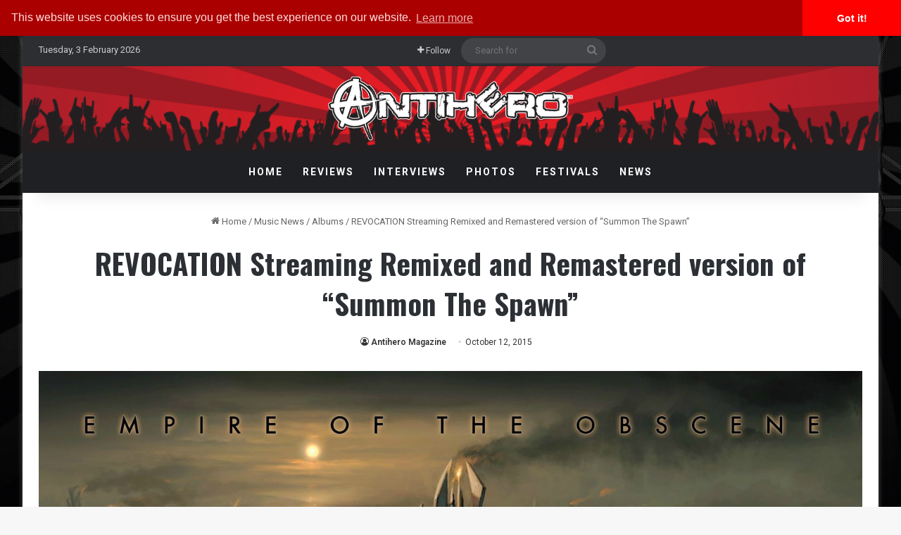

--- FILE ---
content_type: text/html; charset=UTF-8
request_url: https://www.antiheromagazine.com/revocation-streaming-remixed-and-remastered-version-of-summon-the-spawn/
body_size: 29098
content:
<!DOCTYPE html><html lang="en-US" class="" data-skin="light"><head><meta charset="UTF-8" /><link rel="profile" href="http://gmpg.org/xfn/11" /><link rel="pingback" href="https://www.antiheromagazine.com/xmlrpc.php" /><meta http-equiv='x-dns-prefetch-control' content='on'><link rel='dns-prefetch' href='//cdnjs.cloudflare.com' /><link rel='dns-prefetch' href='//ajax.googleapis.com' /><link rel='dns-prefetch' href='//fonts.googleapis.com' /><link rel='dns-prefetch' href='//fonts.gstatic.com' /><link rel='dns-prefetch' href='//s.gravatar.com' /><link rel='dns-prefetch' href='//www.google-analytics.com' /><link rel='preload' as='script' href='https://ajax.googleapis.com/ajax/libs/webfont/1/webfont.js'><meta name='robots' content='index, follow, max-image-preview:large, max-snippet:-1, max-video-preview:-1' /><!-- This site is optimized with the Yoast SEO plugin v26.9 - https://yoast.com/product/yoast-seo-wordpress/ --><title>REVOCATION Streaming Remixed and Remastered version of &quot;Summon The Spawn&quot; - Antihero Magazine</title><meta name="description" content="REVOCATION will release the long anticipated reissue of the band&#039;s debut album &quot;Empire of the Obscene.&quot; The album will be released November 13th via Metal Blade Records." /><link rel="canonical" href="https://www.antiheromagazine.com/revocation-streaming-remixed-and-remastered-version-of-summon-the-spawn/" /><meta property="og:locale" content="en_US" /><meta property="og:type" content="article" /><meta property="og:title" content="REVOCATION Streaming Remixed and Remastered version of &quot;Summon The Spawn&quot; - Antihero Magazine" /><meta property="og:description" content="REVOCATION will release the long anticipated reissue of the band&#039;s debut album &quot;Empire of the Obscene.&quot; The album will be released November 13th via Metal Blade Records." /><meta property="og:url" content="https://www.antiheromagazine.com/revocation-streaming-remixed-and-remastered-version-of-summon-the-spawn/" /><meta property="og:site_name" content="Antihero Magazine" /><meta property="article:publisher" content="https://www.facebook.com/AntiHeroMagazine" /><meta property="article:author" content="https://www.facebook.com/AntiHeroMagazine" /><meta property="article:published_time" content="2015-10-12T18:44:00+00:00" /><meta property="article:modified_time" content="2017-09-04T11:07:49+00:00" /><meta property="og:image" content="https://i1.wp.com/www.antiheromagazine.com/wp-content/uploads/2015/10/revocation-empire1.jpg?fit=1500%2C1500&ssl=1" /><meta property="og:image:width" content="1500" /><meta property="og:image:height" content="1500" /><meta property="og:image:type" content="image/jpeg" /><meta name="author" content="Antihero Magazine" /><meta name="twitter:card" content="summary_large_image" /><meta name="twitter:creator" content="@AntiHeroMag" /><meta name="twitter:site" content="@AntiHeroMag" /><meta name="twitter:label1" content="Written by" /><meta name="twitter:data1" content="Antihero Magazine" /><meta name="twitter:label2" content="Est. reading time" /><meta name="twitter:data2" content="1 minute" /> <script type="application/ld+json" class="yoast-schema-graph">{"@context":"https://schema.org","@graph":[{"@type":"Article","@id":"https://www.antiheromagazine.com/revocation-streaming-remixed-and-remastered-version-of-summon-the-spawn/#article","isPartOf":{"@id":"https://www.antiheromagazine.com/revocation-streaming-remixed-and-remastered-version-of-summon-the-spawn/"},"author":{"name":"Antihero Magazine","@id":"https://www.antiheromagazine.com/#/schema/person/ad5f3ee884c619f3d57604454815b2bd"},"headline":"REVOCATION Streaming Remixed and Remastered version of &#8220;Summon The Spawn&#8221;","datePublished":"2015-10-12T18:44:00+00:00","dateModified":"2017-09-04T11:07:49+00:00","mainEntityOfPage":{"@id":"https://www.antiheromagazine.com/revocation-streaming-remixed-and-remastered-version-of-summon-the-spawn/"},"wordCount":262,"commentCount":0,"publisher":{"@id":"https://www.antiheromagazine.com/#organization"},"image":{"@id":"https://www.antiheromagazine.com/revocation-streaming-remixed-and-remastered-version-of-summon-the-spawn/#primaryimage"},"thumbnailUrl":"https://www.antiheromagazine.com/wp-content/uploads/2015/10/revocation-empire1.jpg","keywords":["Antihero","antihero magazine","antiheromag","antiheromagazine","Dave Davidson","debut album","Decibel Magazine","Empire of the Obscene","Metal Blade Records","new album","reissue","revocation","Summon the Spawn"],"articleSection":["Albums","Music News"],"inLanguage":"en-US"},{"@type":"WebPage","@id":"https://www.antiheromagazine.com/revocation-streaming-remixed-and-remastered-version-of-summon-the-spawn/","url":"https://www.antiheromagazine.com/revocation-streaming-remixed-and-remastered-version-of-summon-the-spawn/","name":"REVOCATION Streaming Remixed and Remastered version of \"Summon The Spawn\" - Antihero Magazine","isPartOf":{"@id":"https://www.antiheromagazine.com/#website"},"primaryImageOfPage":{"@id":"https://www.antiheromagazine.com/revocation-streaming-remixed-and-remastered-version-of-summon-the-spawn/#primaryimage"},"image":{"@id":"https://www.antiheromagazine.com/revocation-streaming-remixed-and-remastered-version-of-summon-the-spawn/#primaryimage"},"thumbnailUrl":"https://www.antiheromagazine.com/wp-content/uploads/2015/10/revocation-empire1.jpg","datePublished":"2015-10-12T18:44:00+00:00","dateModified":"2017-09-04T11:07:49+00:00","description":"REVOCATION will release the long anticipated reissue of the band's debut album \"Empire of the Obscene.\" The album will be released November 13th via Metal Blade Records.","breadcrumb":{"@id":"https://www.antiheromagazine.com/revocation-streaming-remixed-and-remastered-version-of-summon-the-spawn/#breadcrumb"},"inLanguage":"en-US","potentialAction":[{"@type":"ReadAction","target":["https://www.antiheromagazine.com/revocation-streaming-remixed-and-remastered-version-of-summon-the-spawn/"]}]},{"@type":"ImageObject","inLanguage":"en-US","@id":"https://www.antiheromagazine.com/revocation-streaming-remixed-and-remastered-version-of-summon-the-spawn/#primaryimage","url":"https://www.antiheromagazine.com/wp-content/uploads/2015/10/revocation-empire1.jpg","contentUrl":"https://www.antiheromagazine.com/wp-content/uploads/2015/10/revocation-empire1.jpg","width":1500,"height":1500,"caption":"revocation-empire"},{"@type":"BreadcrumbList","@id":"https://www.antiheromagazine.com/revocation-streaming-remixed-and-remastered-version-of-summon-the-spawn/#breadcrumb","itemListElement":[{"@type":"ListItem","position":1,"name":"Home","item":"https://www.antiheromagazine.com/"},{"@type":"ListItem","position":2,"name":"REVOCATION Streaming Remixed and Remastered version of &#8220;Summon The Spawn&#8221;"}]},{"@type":"WebSite","@id":"https://www.antiheromagazine.com/#website","url":"https://www.antiheromagazine.com/","name":"Antihero Magazine","description":"Heavy Metal News, Interviews, Reviews","publisher":{"@id":"https://www.antiheromagazine.com/#organization"},"potentialAction":[{"@type":"SearchAction","target":{"@type":"EntryPoint","urlTemplate":"https://www.antiheromagazine.com/?s={search_term_string}"},"query-input":{"@type":"PropertyValueSpecification","valueRequired":true,"valueName":"search_term_string"}}],"inLanguage":"en-US"},{"@type":"Organization","@id":"https://www.antiheromagazine.com/#organization","name":"Antihero Magazine","url":"https://www.antiheromagazine.com/","logo":{"@type":"ImageObject","inLanguage":"en-US","@id":"https://www.antiheromagazine.com/#/schema/logo/image/","url":"https://i0.wp.com/www.antiheromagazine.com/wp-content/uploads/2015/03/antihero-photo-website.png?fit=500%2C141&ssl=1","contentUrl":"https://i0.wp.com/www.antiheromagazine.com/wp-content/uploads/2015/03/antihero-photo-website.png?fit=500%2C141&ssl=1","width":500,"height":141,"caption":"Antihero Magazine"},"image":{"@id":"https://www.antiheromagazine.com/#/schema/logo/image/"},"sameAs":["https://www.facebook.com/AntiHeroMagazine","https://x.com/AntiHeroMag","http://instagram.com/antiheromagazine","https://www.linkedin.com/company/antihero-magazine","https://myspace.com/antiheromag","http://www.pinterest.com/antiheromag/","https://www.youtube.com/channel/UC6y5QEodwcCrpyD8cRMZ2xg"]},{"@type":"Person","@id":"https://www.antiheromagazine.com/#/schema/person/ad5f3ee884c619f3d57604454815b2bd","name":"Antihero Magazine","image":{"@type":"ImageObject","inLanguage":"en-US","@id":"https://www.antiheromagazine.com/#/schema/person/image/","url":"https://secure.gravatar.com/avatar/606145d40ea8573e1d58126570a03e1e26231579fd584fa7a99372a0217cb54c?s=96&d=mm&r=pg","contentUrl":"https://secure.gravatar.com/avatar/606145d40ea8573e1d58126570a03e1e26231579fd584fa7a99372a0217cb54c?s=96&d=mm&r=pg","caption":"Antihero Magazine"},"description":"Antihero Magazine is powered by a passionate team of music journalists and photographers, delivering the latest news in metal and rock. From exclusive interviews, album and show reviews, and concert photography to film and DVD critiques, the website also explores music gear, festivals, tours, and culture.- Author: AntiHero Magazine","sameAs":["https://www.antiheromagazine.com/","https://www.facebook.com/AntiHeroMagazine","https://www.linkedin.com/company/antihero-magazine™","https://x.com/AntiHeroMag"],"url":"https://www.antiheromagazine.com/author/antihero/"}]}</script> <!-- / Yoast SEO plugin. --><link rel='dns-prefetch' href='//www.antiheromagazine.com' /><link rel="alternate" type="application/rss+xml" title="Antihero Magazine &raquo; Feed" href="https://www.antiheromagazine.com/feed/" /><style type="text/css">:root{ --tie-preset-gradient-1: linear-gradient(135deg, rgba(6, 147, 227, 1) 0%, rgb(155, 81, 224) 100%); --tie-preset-gradient-2: linear-gradient(135deg, rgb(122, 220, 180) 0%, rgb(0, 208, 130) 100%); --tie-preset-gradient-3: linear-gradient(135deg, rgba(252, 185, 0, 1) 0%, rgba(255, 105, 0, 1) 100%); --tie-preset-gradient-4: linear-gradient(135deg, rgba(255, 105, 0, 1) 0%, rgb(207, 46, 46) 100%); --tie-preset-gradient-5: linear-gradient(135deg, rgb(238, 238, 238) 0%, rgb(169, 184, 195) 100%); --tie-preset-gradient-6: linear-gradient(135deg, rgb(74, 234, 220) 0%, rgb(151, 120, 209) 20%, rgb(207, 42, 186) 40%, rgb(238, 44, 130) 60%, rgb(251, 105, 98) 80%, rgb(254, 248, 76) 100%); --tie-preset-gradient-7: linear-gradient(135deg, rgb(255, 206, 236) 0%, rgb(152, 150, 240) 100%); --tie-preset-gradient-8: linear-gradient(135deg, rgb(254, 205, 165) 0%, rgb(254, 45, 45) 50%, rgb(107, 0, 62) 100%); --tie-preset-gradient-9: linear-gradient(135deg, rgb(255, 203, 112) 0%, rgb(199, 81, 192) 50%, rgb(65, 88, 208) 100%); --tie-preset-gradient-10: linear-gradient(135deg, rgb(255, 245, 203) 0%, rgb(182, 227, 212) 50%, rgb(51, 167, 181) 100%); --tie-preset-gradient-11: linear-gradient(135deg, rgb(202, 248, 128) 0%, rgb(113, 206, 126) 100%); --tie-preset-gradient-12: linear-gradient(135deg, rgb(2, 3, 129) 0%, rgb(40, 116, 252) 100%); --tie-preset-gradient-13: linear-gradient(135deg, #4D34FA, #ad34fa); --tie-preset-gradient-14: linear-gradient(135deg, #0057FF, #31B5FF); --tie-preset-gradient-15: linear-gradient(135deg, #FF007A, #FF81BD); --tie-preset-gradient-16: linear-gradient(135deg, #14111E, #4B4462); --tie-preset-gradient-17: linear-gradient(135deg, #F32758, #FFC581); --main-nav-background: #1f2024; --main-nav-secondry-background: rgba(0,0,0,0.2); --main-nav-primary-color: #0088ff; --main-nav-contrast-primary-color: #FFFFFF; --main-nav-text-color: #FFFFFF; --main-nav-secondry-text-color: rgba(225,255,255,0.5); --main-nav-main-border-color: rgba(255,255,255,0.07); --main-nav-secondry-border-color: rgba(255,255,255,0.04); --tie-buttons-radius: 8px; }</style><link rel="alternate" title="oEmbed (JSON)" type="application/json+oembed" href="https://www.antiheromagazine.com/wp-json/oembed/1.0/embed?url=https%3A%2F%2Fwww.antiheromagazine.com%2Frevocation-streaming-remixed-and-remastered-version-of-summon-the-spawn%2F" /><link rel="alternate" title="oEmbed (XML)" type="text/xml+oembed" href="https://www.antiheromagazine.com/wp-json/oembed/1.0/embed?url=https%3A%2F%2Fwww.antiheromagazine.com%2Frevocation-streaming-remixed-and-remastered-version-of-summon-the-spawn%2F&#038;format=xml" /><meta name="viewport" content="width=device-width, initial-scale=1.0" /><style id="aeh-processed-header-1" media="print">@media print{body,html{background-color:#fff;color:#000;margin:0;padding:0}img{max-width:100%;display:block}li,ol,ul{page-break-inside:avoid}h1,h2,h3,h4,h5,h6{page-break-after:avoid}table,td,tr{page-break-before:avoid}.single-post.sidebar-left .main-content,.single-post.sidebar-right .main-content{width:100%}.single-post .tie-row{border:0}.single-post .main-content{border:0;max-width:75%!important;margin:0 auto!important;float:none!important}.single-post #add-comment-block,.single-post #breadcrumb,.single-post #check-also-box,.single-post #footer,.single-post #go-to-content,.single-post #go-to-top,.single-post #post-newsletter,.single-post #reading-position-indicator,.single-post #related-posts,.single-post #respond,.single-post #theme-header,.single-post .about-author,.single-post .mobile-header-components,.single-post .post-tags,.single-post .prev-next-post-nav,.single-post .share-buttons,.single-post .sidebar,.single-post .slider-area,.single-post .stream-item,.single-post .stream-item-widget,.single-post .tie-playlist .featured-area,.single-post .tie-video .featured-area,.single-post .toggle-post-content,.single-post figure a:after{display:none!important}.single-post .thumb-overlay{padding:0}.single-post .tie-parallax [id^=jarallax-container-]>div{position:absolute!important;margin-top:0!important;width:100%;height:100%}.post-has-toggle #the-post .entry{max-height:unset!important}.post-has-toggle #the-post .entry:before{display:none!important}.post-has-toggle #the-post .entry img[class*=wp-image-]{opacity:1!important}.single-big-img .entry-header{background-color:#fff;color:#000;padding:20px;bottom:0}.single-big-img .entry-header .entry-sub-title,.single-big-img .entry-header .entry-title,.single-big-img .entry-header .post-meta,.single-big-img .entry-header .post-meta a:not(:hover){color:#000;text-shadow:unset}}</style><style id='wp-img-auto-sizes-contain-inline-css' type='text/css'>img:is([sizes=auto i],[sizes^="auto," i]){contain-intrinsic-size:3000px 1500px} /*# sourceURL=wp-img-auto-sizes-contain-inline-css */</style><style id='wp-emoji-styles-inline-css' type='text/css'>img.wp-smiley, img.emoji { display: inline !important; border: none !important; box-shadow: none !important; height: 1em !important; width: 1em !important; margin: 0 0.07em !important; vertical-align: -0.1em !important; background: none !important; padding: 0 !important; } /*# sourceURL=wp-emoji-styles-inline-css */</style><link rel='preload' as='style' onload='this.rel="stylesheet"' id='aeh-processed-header-0-css' href='https://www.antiheromagazine.com/wp-content/uploads/aeh-cache/1767906895/com/processed-header-bb7948b5e3d5f10f3ae5b6e340d1b9232ff00be4.min.css' type='text/css' media='all' /><link rel='preload' as='style' onload='this.rel="stylesheet"' id='aeh-processed-header-2-css' href='https://www.antiheromagazine.com/wp-content/uploads/aeh-cache/1767906895/com/processed-header-bdacf084d2282ea98da608dd996de922c88c6aa3.min.css' type='text/css' media='all' /><script type="text/javascript" src="https://www.antiheromagazine.com/wp-includes/js/jquery/jquery.min.js?ver=3.7.1" id="jquery-core-js"></script> <script type="text/javascript" src="https://www.antiheromagazine.com/wp-includes/js/jquery/jquery-migrate.min.js?ver=3.4.1" id="jquery-migrate-js"></script> <script type="text/javascript" id="photocrati_ajax-js-extra">/*  */
var photocrati_ajax = {"url":"https://www.antiheromagazine.com/index.php?photocrati_ajax=1","rest_url":"https://www.antiheromagazine.com/wp-json/","wp_home_url":"https://www.antiheromagazine.com","wp_site_url":"https://www.antiheromagazine.com","wp_root_url":"https://www.antiheromagazine.com","wp_plugins_url":"https://www.antiheromagazine.com/wp-content/plugins","wp_content_url":"https://www.antiheromagazine.com/wp-content","wp_includes_url":"https://www.antiheromagazine.com/wp-includes/","ngg_param_slug":"nggallery","rest_nonce":"0854bf080c"};
//# sourceURL=photocrati_ajax-js-extra
/*  */</script> <script type="text/javascript" src="https://www.antiheromagazine.com/wp-content/plugins/foobox-image-lightbox-premium/pro/js/foobox-fotomoto.js?ver=e68f6740c581e4a01ed242cbe517f7a9" id="foobox-fotomoto-js"></script> <link rel="https://api.w.org/" href="https://www.antiheromagazine.com/wp-json/" /><link rel="alternate" title="JSON" type="application/json" href="https://www.antiheromagazine.com/wp-json/wp/v2/posts/9506" /><link rel="EditURI" type="application/rsd+xml" title="RSD" href="https://www.antiheromagazine.com/xmlrpc.php?rsd" /><link rel='shortlink' href='https://www.antiheromagazine.com/?p=9506' /><!-- This site is using AdRotate v5.17.2 to display their advertisements - https://ajdg.solutions/ --> <!-- AdRotate CSS --><style type="text/css" media="screen">.g { margin:0px; padding:0px; overflow:hidden; line-height:1; zoom:1; } .g img { height:auto; } .g-col { position:relative; float:left; } .g-col:first-child { margin-left: 0; } .g-col:last-child { margin-right: 0; } @media only screen and (max-width: 480px) { .g-col, .g-dyn, .g-single { width:100%; margin-left:0; margin-right:0; } }</style><!-- /AdRotate CSS --> <script type='text/javascript'>/*  */
var taqyeem = {"ajaxurl":"https://www.antiheromagazine.com/wp-admin/admin-ajax.php" , "your_rating":"Your Rating:"};
/*  */</script> <style>html:not(.dark-skin) .light-skin{--wmvp-playlist-head-bg: var(--brand-color);--wmvp-playlist-head-color: var(--bright-color);--wmvp-current-video-bg: #f2f4f5;--wmvp-current-video-color: #000;--wmvp-playlist-bg: #fff;--wmvp-playlist-color: #000;--wmvp-playlist-outer-border: 1px solid rgba(0,0,0,0.07);--wmvp-playlist-inner-border-color: rgba(0,0,0,0.07);}</style><style>.dark-skin{--wmvp-playlist-head-bg: #131416;--wmvp-playlist-head-color: #fff;--wmvp-current-video-bg: #24262a;--wmvp-current-video-color: #fff;--wmvp-playlist-bg: #1a1b1f;--wmvp-playlist-color: #fff;--wmvp-playlist-outer-border: 1px solid rgba(0,0,0,0.07);--wmvp-playlist-inner-border-color: rgba(255,255,255,0.05);}</style><script type="text/javascript">(function(url){
	if(/(?:Chrome\/26\.0\.1410\.63 Safari\/537\.31|WordfenceTestMonBot)/.test(navigator.userAgent)){ return; }
	var addEvent = function(evt, handler) {
		if (window.addEventListener) {
			document.addEventListener(evt, handler, false);
		} else if (window.attachEvent) {
			document.attachEvent('on' + evt, handler);
		}
	};
	var removeEvent = function(evt, handler) {
		if (window.removeEventListener) {
			document.removeEventListener(evt, handler, false);
		} else if (window.detachEvent) {
			document.detachEvent('on' + evt, handler);
		}
	};
	var evts = 'contextmenu dblclick drag dragend dragenter dragleave dragover dragstart drop keydown keypress keyup mousedown mousemove mouseout mouseover mouseup mousewheel scroll'.split(' ');
	var logHuman = function() {
		if (window.wfLogHumanRan) { return; }
		window.wfLogHumanRan = true;
		var wfscr = document.createElement('script');
		wfscr.type = 'text/javascript';
		wfscr.async = true;
		wfscr.src = url + '&r=' + Math.random();
		(document.getElementsByTagName('head')[0]||document.getElementsByTagName('body')[0]).appendChild(wfscr);
		for (var i = 0; i < evts.length; i++) {
			removeEvent(evts[i], logHuman);
		}
	};
	for (var i = 0; i < evts.length; i++) {
		addEvent(evts[i], logHuman);
	}
})('//www.antiheromagazine.com/?wordfence_lh=1&hid=E5DAC080B817B3A22707B1FC56ABFE46');</script><meta http-equiv="X-UA-Compatible" content="IE=edge"><!-- Google Tag Manager --> <script>(function(w,d,s,l,i){w[l]=w[l]||[];w[l].push({'gtm.start':
new Date().getTime(),event:'gtm.js'});var f=d.getElementsByTagName(s)[0],
j=d.createElement(s),dl=l!='dataLayer'?'&l='+l:'';j.async=true;j.src=
'https://www.googletagmanager.com/gtm.js?id='+i+dl;f.parentNode.insertBefore(j,f);
})(window,document,'script','dataLayer','GTM-5JF56T');</script> <!-- End Google Tag Manager --><meta property="fb:app_id" content="966242223397117" /><!-- Begin Linktree conversion tracking code --> <script>(function (l, i, n, k, t, r, ee) {
  l[t] = l[t] || function () { (l[t].q = l[t].q || []).push(arguments) },
  l[t].l = 1 * new Date(); r = i.createElement(n); ee = i.getElementsByTagName(n)[0];
  r.async = 1; r.src = k; ee.parentNode.insertBefore(r, ee)
})
(window, document, 'script', 'https://assets.production.linktr.ee/ltpixel/ltpix.min.js?t=' + 864e5*Math.ceil(new Date/864e5), 'lti')</script> <script>lti('init', 'LTU-febdabd6-b8c2-49b5-ac27-7a2702a467c8')
  lti('pageloaded')</script> <!-- End Linktree conversion tracking code --><meta name="theme-color" content="#0a0707" /><link rel="icon" href="https://www.antiheromagazine.com/wp-content/uploads/2015/10/cropped-antihero-spotify-150x150.jpg" sizes="32x32" /><link rel="icon" href="https://www.antiheromagazine.com/wp-content/uploads/2015/10/cropped-antihero-spotify-300x300.jpg" sizes="192x192" /><link rel="apple-touch-icon" href="https://www.antiheromagazine.com/wp-content/uploads/2015/10/cropped-antihero-spotify-300x300.jpg" /><meta name="msapplication-TileImage" content="https://www.antiheromagazine.com/wp-content/uploads/2015/10/cropped-antihero-spotify-300x300.jpg" /><style type="text/css" id="wp-custom-css"></style> <script type="text/javascript" async=true >var elem = document.createElement('script');
    elem.src = 'https://quantcast.mgr.consensu.org/cmp.js';
    elem.async = true;
    elem.type = "text/javascript";
    var scpt = document.getElementsByTagName('script')[0];
    scpt.parentNode.insertBefore(elem, scpt);
    (function() {
    var gdprAppliesGlobally = false;
    function addFrame() {
        if (!window.frames['__cmpLocator']) {
        if (document.body) {
            var body = document.body,
                iframe = document.createElement('iframe');
            iframe.style = 'display:none';
            iframe.name = '__cmpLocator';
            body.appendChild(iframe);
        } else {
            // In the case where this stub is located in the head,
            // this allows us to inject the iframe more quickly than
            // relying on DOMContentLoaded or other events.
            setTimeout(addFrame, 5);
        }
        }
    }
    addFrame();
    function cmpMsgHandler(event) {
        var msgIsString = typeof event.data === "string";
        var json;
        if(msgIsString) {
        json = event.data.indexOf("__cmpCall") != -1 ? JSON.parse(event.data) : {};
        } else {
        json = event.data;
        }
        if (json.__cmpCall) {
        var i = json.__cmpCall;
        window.__cmp(i.command, i.parameter, function(retValue, success) {
            var returnMsg = {"__cmpReturn": {
            "returnValue": retValue,
            "success": success,
            "callId": i.callId
            }};
            event.source.postMessage(msgIsString ?
            JSON.stringify(returnMsg) : returnMsg, '*');
        });
        }
    }
    window.__cmp = function (c) {
        var b = arguments;
        if (!b.length) {
        return __cmp.a;
        }
        else if (b[0] === 'ping') {
        b[2]({"gdprAppliesGlobally": gdprAppliesGlobally,
            "cmpLoaded": false}, true);
        } else if (c == '__cmp')
        return false;
        else {
        if (typeof __cmp.a === 'undefined') {
            __cmp.a = [];
        }
        __cmp.a.push([].slice.apply(b));
        }
    }
    window.__cmp.gdprAppliesGlobally = gdprAppliesGlobally;
    window.__cmp.msgHandler = cmpMsgHandler;
    if (window.addEventListener) {
        window.addEventListener('message', cmpMsgHandler, false);
    }
    else {
        window.attachEvent('onmessage', cmpMsgHandler);
    }
    })();
    window.__cmp('init', {
    		'Language': 'us',
		'Initial Screen Body Text Option': 1,
		'Publisher Name': 'Moneytizer',
		'Default Value for Toggles': 'on',
		'UI Layout': 'banner',
		'No Option': false,
    });</script> <style>.qc-cmp-button, .qc-cmp-button.qc-cmp-secondary-button:hover { background-color: #000000 !important; border-color: #000000 !important; } .qc-cmp-button:hover, .qc-cmp-button.qc-cmp-secondary-button { background-color: transparent !important; border-color: #000000 !important; } .qc-cmp-alt-action, .qc-cmp-link { color: #000000 !important; } .qc-cmp-button, .qc-cmp-button.qc-cmp-secondary-button:hover { color: #ffffff !important; } .qc-cmp-button:hover, .qc-cmp-button.qc-cmp-secondary-button { color: #000000 !important; } .qc-cmp-small-toggle, .qc-cmp-toggle { background-color: #000000 !important; border-color: #000000 !important; } .qc-cmp-main-messaging, .qc-cmp-messaging, .qc-cmp-sub-title, .qc-cmp-privacy-settings-title, .qc-cmp-purpose-list, .qc-cmp-tab, .qc-cmp-title, .qc-cmp-vendor-list, .qc-cmp-vendor-list-title, .qc-cmp-enabled-cell, .qc-cmp-toggle-status, .qc-cmp-table, .qc-cmp-table-header { color: #000000 !important; } .qc-cmp-ui { background-color: #ffffff !important; } .qc-cmp-table, .qc-cmp-table-row { border: 1px solid !important; border-color: #000000 !important; } #qcCmpButtons a { text-decoration: none !important; } #qcCmpButtons button { margin-top: 65px; } @media screen and (min-width: 851px) { #qcCmpButtons a { position: absolute; bottom: 10%; left: 60px; } } .qc-cmp-qc-link-container{ display:none; }</style><style id='global-styles-inline-css' type='text/css'>:root{--wp--preset--aspect-ratio--square: 1;--wp--preset--aspect-ratio--4-3: 4/3;--wp--preset--aspect-ratio--3-4: 3/4;--wp--preset--aspect-ratio--3-2: 3/2;--wp--preset--aspect-ratio--2-3: 2/3;--wp--preset--aspect-ratio--16-9: 16/9;--wp--preset--aspect-ratio--9-16: 9/16;--wp--preset--color--black: #000000;--wp--preset--color--cyan-bluish-gray: #abb8c3;--wp--preset--color--white: #ffffff;--wp--preset--color--pale-pink: #f78da7;--wp--preset--color--vivid-red: #cf2e2e;--wp--preset--color--luminous-vivid-orange: #ff6900;--wp--preset--color--luminous-vivid-amber: #fcb900;--wp--preset--color--light-green-cyan: #7bdcb5;--wp--preset--color--vivid-green-cyan: #00d084;--wp--preset--color--pale-cyan-blue: #8ed1fc;--wp--preset--color--vivid-cyan-blue: #0693e3;--wp--preset--color--vivid-purple: #9b51e0;--wp--preset--color--global-color: #910000;--wp--preset--gradient--vivid-cyan-blue-to-vivid-purple: linear-gradient(135deg,rgb(6,147,227) 0%,rgb(155,81,224) 100%);--wp--preset--gradient--light-green-cyan-to-vivid-green-cyan: linear-gradient(135deg,rgb(122,220,180) 0%,rgb(0,208,130) 100%);--wp--preset--gradient--luminous-vivid-amber-to-luminous-vivid-orange: linear-gradient(135deg,rgb(252,185,0) 0%,rgb(255,105,0) 100%);--wp--preset--gradient--luminous-vivid-orange-to-vivid-red: linear-gradient(135deg,rgb(255,105,0) 0%,rgb(207,46,46) 100%);--wp--preset--gradient--very-light-gray-to-cyan-bluish-gray: linear-gradient(135deg,rgb(238,238,238) 0%,rgb(169,184,195) 100%);--wp--preset--gradient--cool-to-warm-spectrum: linear-gradient(135deg,rgb(74,234,220) 0%,rgb(151,120,209) 20%,rgb(207,42,186) 40%,rgb(238,44,130) 60%,rgb(251,105,98) 80%,rgb(254,248,76) 100%);--wp--preset--gradient--blush-light-purple: linear-gradient(135deg,rgb(255,206,236) 0%,rgb(152,150,240) 100%);--wp--preset--gradient--blush-bordeaux: linear-gradient(135deg,rgb(254,205,165) 0%,rgb(254,45,45) 50%,rgb(107,0,62) 100%);--wp--preset--gradient--luminous-dusk: linear-gradient(135deg,rgb(255,203,112) 0%,rgb(199,81,192) 50%,rgb(65,88,208) 100%);--wp--preset--gradient--pale-ocean: linear-gradient(135deg,rgb(255,245,203) 0%,rgb(182,227,212) 50%,rgb(51,167,181) 100%);--wp--preset--gradient--electric-grass: linear-gradient(135deg,rgb(202,248,128) 0%,rgb(113,206,126) 100%);--wp--preset--gradient--midnight: linear-gradient(135deg,rgb(2,3,129) 0%,rgb(40,116,252) 100%);--wp--preset--font-size--small: 13px;--wp--preset--font-size--medium: 20px;--wp--preset--font-size--large: 36px;--wp--preset--font-size--x-large: 42px;--wp--preset--spacing--20: 0.44rem;--wp--preset--spacing--30: 0.67rem;--wp--preset--spacing--40: 1rem;--wp--preset--spacing--50: 1.5rem;--wp--preset--spacing--60: 2.25rem;--wp--preset--spacing--70: 3.38rem;--wp--preset--spacing--80: 5.06rem;--wp--preset--shadow--natural: 6px 6px 9px rgba(0, 0, 0, 0.2);--wp--preset--shadow--deep: 12px 12px 50px rgba(0, 0, 0, 0.4);--wp--preset--shadow--sharp: 6px 6px 0px rgba(0, 0, 0, 0.2);--wp--preset--shadow--outlined: 6px 6px 0px -3px rgb(255, 255, 255), 6px 6px rgb(0, 0, 0);--wp--preset--shadow--crisp: 6px 6px 0px rgb(0, 0, 0);}:where(.is-layout-flex){gap: 0.5em;}:where(.is-layout-grid){gap: 0.5em;}body .is-layout-flex{display: flex;}.is-layout-flex{flex-wrap: wrap;align-items: center;}.is-layout-flex > :is(*, div){margin: 0;}body .is-layout-grid{display: grid;}.is-layout-grid > :is(*, div){margin: 0;}:where(.wp-block-columns.is-layout-flex){gap: 2em;}:where(.wp-block-columns.is-layout-grid){gap: 2em;}:where(.wp-block-post-template.is-layout-flex){gap: 1.25em;}:where(.wp-block-post-template.is-layout-grid){gap: 1.25em;}.has-black-color{color: var(--wp--preset--color--black) !important;}.has-cyan-bluish-gray-color{color: var(--wp--preset--color--cyan-bluish-gray) !important;}.has-white-color{color: var(--wp--preset--color--white) !important;}.has-pale-pink-color{color: var(--wp--preset--color--pale-pink) !important;}.has-vivid-red-color{color: var(--wp--preset--color--vivid-red) !important;}.has-luminous-vivid-orange-color{color: var(--wp--preset--color--luminous-vivid-orange) !important;}.has-luminous-vivid-amber-color{color: var(--wp--preset--color--luminous-vivid-amber) !important;}.has-light-green-cyan-color{color: var(--wp--preset--color--light-green-cyan) !important;}.has-vivid-green-cyan-color{color: var(--wp--preset--color--vivid-green-cyan) !important;}.has-pale-cyan-blue-color{color: var(--wp--preset--color--pale-cyan-blue) !important;}.has-vivid-cyan-blue-color{color: var(--wp--preset--color--vivid-cyan-blue) !important;}.has-vivid-purple-color{color: var(--wp--preset--color--vivid-purple) !important;}.has-black-background-color{background-color: var(--wp--preset--color--black) !important;}.has-cyan-bluish-gray-background-color{background-color: var(--wp--preset--color--cyan-bluish-gray) !important;}.has-white-background-color{background-color: var(--wp--preset--color--white) !important;}.has-pale-pink-background-color{background-color: var(--wp--preset--color--pale-pink) !important;}.has-vivid-red-background-color{background-color: var(--wp--preset--color--vivid-red) !important;}.has-luminous-vivid-orange-background-color{background-color: var(--wp--preset--color--luminous-vivid-orange) !important;}.has-luminous-vivid-amber-background-color{background-color: var(--wp--preset--color--luminous-vivid-amber) !important;}.has-light-green-cyan-background-color{background-color: var(--wp--preset--color--light-green-cyan) !important;}.has-vivid-green-cyan-background-color{background-color: var(--wp--preset--color--vivid-green-cyan) !important;}.has-pale-cyan-blue-background-color{background-color: var(--wp--preset--color--pale-cyan-blue) !important;}.has-vivid-cyan-blue-background-color{background-color: var(--wp--preset--color--vivid-cyan-blue) !important;}.has-vivid-purple-background-color{background-color: var(--wp--preset--color--vivid-purple) !important;}.has-black-border-color{border-color: var(--wp--preset--color--black) !important;}.has-cyan-bluish-gray-border-color{border-color: var(--wp--preset--color--cyan-bluish-gray) !important;}.has-white-border-color{border-color: var(--wp--preset--color--white) !important;}.has-pale-pink-border-color{border-color: var(--wp--preset--color--pale-pink) !important;}.has-vivid-red-border-color{border-color: var(--wp--preset--color--vivid-red) !important;}.has-luminous-vivid-orange-border-color{border-color: var(--wp--preset--color--luminous-vivid-orange) !important;}.has-luminous-vivid-amber-border-color{border-color: var(--wp--preset--color--luminous-vivid-amber) !important;}.has-light-green-cyan-border-color{border-color: var(--wp--preset--color--light-green-cyan) !important;}.has-vivid-green-cyan-border-color{border-color: var(--wp--preset--color--vivid-green-cyan) !important;}.has-pale-cyan-blue-border-color{border-color: var(--wp--preset--color--pale-cyan-blue) !important;}.has-vivid-cyan-blue-border-color{border-color: var(--wp--preset--color--vivid-cyan-blue) !important;}.has-vivid-purple-border-color{border-color: var(--wp--preset--color--vivid-purple) !important;}.has-vivid-cyan-blue-to-vivid-purple-gradient-background{background: var(--wp--preset--gradient--vivid-cyan-blue-to-vivid-purple) !important;}.has-light-green-cyan-to-vivid-green-cyan-gradient-background{background: var(--wp--preset--gradient--light-green-cyan-to-vivid-green-cyan) !important;}.has-luminous-vivid-amber-to-luminous-vivid-orange-gradient-background{background: var(--wp--preset--gradient--luminous-vivid-amber-to-luminous-vivid-orange) !important;}.has-luminous-vivid-orange-to-vivid-red-gradient-background{background: var(--wp--preset--gradient--luminous-vivid-orange-to-vivid-red) !important;}.has-very-light-gray-to-cyan-bluish-gray-gradient-background{background: var(--wp--preset--gradient--very-light-gray-to-cyan-bluish-gray) !important;}.has-cool-to-warm-spectrum-gradient-background{background: var(--wp--preset--gradient--cool-to-warm-spectrum) !important;}.has-blush-light-purple-gradient-background{background: var(--wp--preset--gradient--blush-light-purple) !important;}.has-blush-bordeaux-gradient-background{background: var(--wp--preset--gradient--blush-bordeaux) !important;}.has-luminous-dusk-gradient-background{background: var(--wp--preset--gradient--luminous-dusk) !important;}.has-pale-ocean-gradient-background{background: var(--wp--preset--gradient--pale-ocean) !important;}.has-electric-grass-gradient-background{background: var(--wp--preset--gradient--electric-grass) !important;}.has-midnight-gradient-background{background: var(--wp--preset--gradient--midnight) !important;}.has-small-font-size{font-size: var(--wp--preset--font-size--small) !important;}.has-medium-font-size{font-size: var(--wp--preset--font-size--medium) !important;}.has-large-font-size{font-size: var(--wp--preset--font-size--large) !important;}.has-x-large-font-size{font-size: var(--wp--preset--font-size--x-large) !important;} /*# sourceURL=global-styles-inline-css */</style></head><body id="tie-body" class="wp-singular post-template-default single single-post postid-9506 single-format-standard wp-theme-jannah wp-child-theme-jannah-child tie-no-js boxed-layout wrapper-has-shadow block-head-7 magazine1 is-desktop is-header-layout-2 sidebar-right has-sidebar post-layout-7 full-width-title-full-width-media has-mobile-share hide_breadcrumbs hide_read_more_buttons hide_share_post_bottom"><div class="background-overlay"><div id="tie-container" class="site tie-container"><div id="tie-wrapper"> <header id="theme-header" class="theme-header header-layout-2 main-nav-dark main-nav-default-dark main-nav-below no-stream-item top-nav-active top-nav-dark top-nav-default-dark top-nav-above has-shadow has-normal-width-logo has-custom-sticky-logo mobile-header-centered"> <nav id="top-nav" data-skin="search-in-top-nav" class="has-date-components top-nav header-nav live-search-parent" aria-label="Secondary Navigation"><div class="container"><div class="topbar-wrapper"><div class="topbar-today-date"> Tuesday, 3 February 2026</div><div class="tie-alignleft"></div><!-- .tie-alignleft /--><div class="tie-alignright"><ul class="components"><li class="list-social-icons menu-item custom-menu-link"> <a href="#" class="follow-btn"> <span class="tie-icon-plus" aria-hidden="true"></span> <span class="follow-text">Follow</span> </a><ul class="dropdown-social-icons comp-sub-menu"><li class="social-icons-item"><a class="social-link facebook-social-icon" rel="external noopener nofollow" target="_blank" href="https://www.facebook.com/AntiHeroMagazine/"><span class="tie-social-icon tie-icon-facebook"></span><span class="social-text">Facebook</span></a></li><li class="social-icons-item"><a class="social-link twitter-social-icon" rel="external noopener nofollow" target="_blank" href="https://twitter.com/AntiHeroMag"><span class="tie-social-icon tie-icon-twitter"></span><span class="social-text">X</span></a></li><li class="social-icons-item"><a class="social-link youtube-social-icon" rel="external noopener nofollow" target="_blank" href="https://www.youtube.com/c/AntiheromagazineOnline"><span class="tie-social-icon tie-icon-youtube"></span><span class="social-text">YouTube</span></a></li><li class="social-icons-item"><a class="social-link instagram-social-icon" rel="external noopener nofollow" target="_blank" href="https://www.instagram.com/antiheromagazine/"><span class="tie-social-icon tie-icon-instagram"></span><span class="social-text">Instagram</span></a></li><li class="social-icons-item"><a class="social-link spotify-social-icon" rel="external noopener nofollow" target="_blank" href="https://open.spotify.com/show/5B9WriBYS8F5RzoRBhGQOV"><span class="tie-social-icon tie-icon-spotify"></span><span class="social-text">Spotify</span></a></li><li class="social-icons-item"><a class="social-link rss-social-icon" rel="external noopener nofollow" target="_blank" href="https://www.antiheromagazine.com/feed/"><span class="tie-social-icon tie-icon-feed"></span><span class="social-text">RSS</span></a></li></ul><!-- #dropdown-social-icons /--></li><!-- #list-social-icons /--><li class="search-bar menu-item custom-menu-link" aria-label="Search"><form method="get" id="search" action="https://www.antiheromagazine.com/"> <input id="search-input" class="is-ajax-search"  inputmode="search" type="text" name="s" title="Search for" placeholder="Search for" /> <button id="search-submit" type="submit"> <span class="tie-icon-search tie-search-icon" aria-hidden="true"></span> <span class="screen-reader-text">Search for</span> </button></form></li></ul><!-- Components --></div><!-- .tie-alignright /--></div><!-- .topbar-wrapper /--></div><!-- .container /--> </nav><!-- #top-nav /--><div class="container header-container"><div class="tie-row logo-row"><div class="logo-wrapper"><div class="tie-col-md-4 logo-container clearfix"><div id="mobile-header-components-area_1" class="mobile-header-components"></div><div id="logo" class="image-logo" style="margin-top: 10px; margin-bottom: 10px;"> <a title="Antihero Magazine logo." href="https://www.antiheromagazine.com/"> <picture class="tie-logo-default tie-logo-picture"> <source class="tie-logo-source-default tie-logo-source" srcset="https://www.antiheromagazine.com/wp-content/uploads/2025/01/logo.png" media="(max-width:991px)"> <source class="tie-logo-source-default tie-logo-source" srcset="https://www.antiheromagazine.com/wp-content/uploads/2025/01/logo.png"> <img class="tie-logo-img-default tie-logo-img" src="https://www.antiheromagazine.com/wp-content/uploads/2025/01/logo.png" alt="Antihero Magazine logo." width="666" height="100" style="max-height:100px; width: auto;" /> </picture> </a></div><!-- #logo /--><div id="mobile-header-components-area_2" class="mobile-header-components"><ul class="components"><li class="mobile-component_menu custom-menu-link"><a href="#" id="mobile-menu-icon" class=""><span class="tie-mobile-menu-icon nav-icon is-layout-1"></span><span class="screen-reader-text">Menu</span></a></li></ul></div></div><!-- .tie-col /--></div><!-- .logo-wrapper /--></div><!-- .tie-row /--></div><!-- .container /--><div class="main-nav-wrapper"> <nav id="main-nav"  class="main-nav header-nav menu-style-solid-bg"  aria-label="Primary Navigation"><div class="container"><div class="main-menu-wrapper"><div id="menu-components-wrap"><div id="sticky-logo" class="image-logo"> <a title="Antihero Magazine logo." href="https://www.antiheromagazine.com/"> <picture class="tie-logo-default tie-logo-picture"> <source class="tie-logo-source-default tie-logo-source" srcset="https://www.antiheromagazine.com/wp-content/uploads/2025/01/logo.png"> <img class="tie-logo-img-default tie-logo-img" src="https://www.antiheromagazine.com/wp-content/uploads/2025/01/logo.png" alt="Antihero Magazine logo." style="max-height:49px; width: auto;" /> </picture> </a></div><!-- #Sticky-logo /--><div class="flex-placeholder"></div><div class="main-menu main-menu-wrap"><div id="main-nav-menu" class="main-menu header-menu"><ul id="menu-menu-1" class="menu"><li id="menu-item-90631" class="menu-item menu-item-type-post_type menu-item-object-page menu-item-90631"><a title="Antihero" href="https://www.antiheromagazine.com/antihero-magazine/">Home</a></li><li id="menu-item-60" class="menu-item menu-item-type-taxonomy menu-item-object-category menu-item-60"><a href="https://www.antiheromagazine.com/reviews/">Reviews</a></li><li id="menu-item-2405" class="menu-item menu-item-type-taxonomy menu-item-object-category menu-item-2405"><a title="AntiHero Interviews" href="https://www.antiheromagazine.com/interviews/">Interviews</a></li><li id="menu-item-401" class="menu-item menu-item-type-taxonomy menu-item-object-category menu-item-401"><a href="https://www.antiheromagazine.com/photos/">Photos</a></li><li id="menu-item-75984" class="menu-item menu-item-type-post_type menu-item-object-page menu-item-75984"><a title="Music Festivals" href="https://www.antiheromagazine.com/music-festivals/">Festivals</a></li><li id="menu-item-16449" class="menu-item menu-item-type-taxonomy menu-item-object-category current-post-ancestor current-menu-parent current-post-parent menu-item-16449"><a title="Latest News" href="https://www.antiheromagazine.com/music-news/">News</a></li></ul></div></div><!-- .main-menu /--><ul class="components"></ul><!-- Components --></div><!-- #menu-components-wrap /--></div><!-- .main-menu-wrapper /--></div><!-- .container /--></nav><!-- #main-nav /--></div><!-- .main-nav-wrapper /--></header><div class="container fullwidth-entry-title-wrapper"><div class="container-wrapper fullwidth-entry-title"> <header class="entry-header-outer"><nav id="breadcrumb"><a href="https://www.antiheromagazine.com/"><span class="tie-icon-home" aria-hidden="true"></span> Home</a><em class="delimiter">/</em><a href="https://www.antiheromagazine.com/music-news/">Music News</a><em class="delimiter">/</em><a href="https://www.antiheromagazine.com/music-news/new-releases/">Albums</a><em class="delimiter">/</em><span class="current">REVOCATION Streaming Remixed and Remastered version of  &#8220;Summon The Spawn&#8221;</span></nav><script type="application/ld+json">{"@context":"http:\/\/schema.org","@type":"BreadcrumbList","@id":"#Breadcrumb","itemListElement":[{"@type":"ListItem","position":1,"item":{"name":"Home","@id":"https:\/\/www.antiheromagazine.com\/"}},{"@type":"ListItem","position":2,"item":{"name":"Music News","@id":"https:\/\/www.antiheromagazine.com\/music-news\/"}},{"@type":"ListItem","position":3,"item":{"name":"Albums","@id":"https:\/\/www.antiheromagazine.com\/music-news\/new-releases\/"}}]}</script> <div class="entry-header"><h1 class="post-title entry-title"> REVOCATION Streaming Remixed and Remastered version of  &#8220;Summon The Spawn&#8221;</h1><div class="single-post-meta post-meta clearfix"><span class="author-meta single-author no-avatars"><span class="meta-item meta-author-wrapper meta-author-3"><span class="meta-author"><a href="https://www.antiheromagazine.com/author/antihero/" class="author-name tie-icon" title="Antihero Magazine">Antihero Magazine</a></span></span></span><span class="date meta-item tie-icon">October 12, 2015</span><div class="tie-alignright"></div></div><!-- .post-meta --></div><!-- .entry-header /--> </header><!-- .entry-header-outer /--></div></div><div class="container fullwidth-featured-area-wrapper"><div  class="featured-area"><div class="featured-area-inner"><figure class="single-featured-image"><img width="1500" height="1500" src="https://www.antiheromagazine.com/wp-content/uploads/2015/10/revocation-empire1.jpg" class="attachment-full size-full wp-post-image" alt="revocation-empire" data-main-img="1" decoding="async" fetchpriority="high" srcset="https://www.antiheromagazine.com/wp-content/uploads/2015/10/revocation-empire1.jpg 1500w, https://www.antiheromagazine.com/wp-content/uploads/2015/10/revocation-empire1-150x150.jpg 150w, https://www.antiheromagazine.com/wp-content/uploads/2015/10/revocation-empire1-300x300.jpg 300w, https://www.antiheromagazine.com/wp-content/uploads/2015/10/revocation-empire1-768x768.jpg 768w, https://www.antiheromagazine.com/wp-content/uploads/2015/10/revocation-empire1-1024x1024.jpg 1024w" sizes="(max-width: 1500px) 100vw, 1500px" /></figure></div></div></div><!-- .container /--><div id="content" class="site-content container"><div id="main-content-row" class="tie-row main-content-row"><div class="main-content tie-col-md-8 tie-col-xs-12" role="main"> <article id="the-post" class="container-wrapper post-content tie-standard"><div class="entry-content entry clearfix"><h2 style="text-align: center">REVOCATION Streaming Remixed and Remastered version of &#8220;Summon The Spawn&#8221; via Decibel Magazine&#8217;s &#8220;Deciblog&#8221;</h2><h3 style="text-align: center">&#8220;Empire of the Obscene&#8221; Reissue With &#8220;Summon the Spawn&#8221; Demo to be Released November 13th via Metal Blade Records!</h3><p><a href="https://www.antiheromagazine.com/wp-content/uploads/2015/10/revocation-empire.jpg"><img decoding="async" src="https://www.antiheromagazine.com/wp-content/uploads/2015/10/revocation-empire-300x300.jpg" alt="revocation-empire-of-the-obscene" width="300" height="300" class="alignleft size-medium wp-image-9507" srcset="https://www.antiheromagazine.com/wp-content/uploads/2015/10/revocation-empire-300x300.jpg 300w, https://www.antiheromagazine.com/wp-content/uploads/2015/10/revocation-empire-150x150.jpg 150w, https://www.antiheromagazine.com/wp-content/uploads/2015/10/revocation-empire-768x768.jpg 768w, https://www.antiheromagazine.com/wp-content/uploads/2015/10/revocation-empire-1024x1024.jpg 1024w, https://www.antiheromagazine.com/wp-content/uploads/2015/10/revocation-empire.jpg 1500w" sizes="(max-width: 300px) 100vw, 300px" /></a><strong>REVOCATION</strong> will release the long anticipated reissue of the band&#8217;s debut album <strong><em>&#8220;Empire of the Obscene.&#8221;</em></strong> The album will be released November 13<sup>th</sup> via Metal Blade Records and can be pre-ordered now at <a href="http://r20.rs6.net/tn.jsp?f=001O-Iksx5Sscxz5lT8CCDTXFdZyIEaxVQ4EYnIvBz31JSGfhML8NqL_MozDE9z1NAY2RiDpiRz32B1f76NOKOSlUf1vuNF6YE3TZM0MR3r3UiN-Uj_IN51imD8GZ7rgOuZnNzi0RCOHF8ZK06JBIilN6eWX19CSEJie0T0QjCKGC79MQLiO67uD6Q9xozX9K6d&amp;c=cKaTNYdMdgkcd8aHGkyFOQEh8s6zKku-4MkqkVQ18zxuhRphlUAavA==&amp;ch=4YvgojSMq3d6U78qU5t1ofSuiUn7sXeOvafoLAPyzzwBe47cDBRiZw==" target="_blank">http://www.metalblade.com/revocation</a>. Be sure to check out the stream of the title track as well.<p>Today Decibel Magazine&#8217;s &#8220;Deciblog&#8221; is hosting an exclusive stream of the newly remixed and remastered version of the song &#8220;Summon the Spawn&#8221; that appears on <strong><em>&#8220;Empire of The Obscene&#8221;. </em></strong>Check it out <a href="http://r20.rs6.net/tn.jsp?f=[base64]&amp;c=cKaTNYdMdgkcd8aHGkyFOQEh8s6zKku-4MkqkVQ18zxuhRphlUAavA==&amp;ch=4YvgojSMq3d6U78qU5t1ofSuiUn7sXeOvafoLAPyzzwBe47cDBRiZw==" target="_blank">HERE</a>!<!-- Either there are no banners, they are disabled or none qualified for this location! --><p>Founding member and frontman Dave Davidson on the re-release:<br /> &#8220;Back in 2008 we self released our debut record <strong><em>&#8220;Empire of The Obscene&#8221;</em></strong> only pressing 1,000 copies at the time, now thanks to the good folks at Metal Blade and the demand of our fans it will be available worldwide! We are very excited to finally give this record a proper release and can&#8217;t wait for everyone to hear the newly remixed and remastered tunes courtesy of Pete Rutcho. We&#8217;re also including the elusive &#8220;Summon The Spawn&#8221; demo from 2006 as well as newly revamped cover art to make this release extra special.&#8221;<h4>For More Info Visit:</h4><p><a href="http://r20.rs6.net/tn.jsp?f=001O-Iksx5Sscxz5lT8CCDTXFdZyIEaxVQ4EYnIvBz31JSGfhML8NqL_MozDE9z1NAY6j1ZMtY70sOl91kZs7q5-rJkLRQqAXlxmpPtjFz6fBQzPvxpeJtDAnhT5S9jzkBqzqaU8d7c-MDjb3N4iXzPTFkTxc5OmYHiDGLvAA9goHPgnoakSJc844dZiYEdfVzb&amp;c=cKaTNYdMdgkcd8aHGkyFOQEh8s6zKku-4MkqkVQ18zxuhRphlUAavA==&amp;ch=4YvgojSMq3d6U78qU5t1ofSuiUn7sXeOvafoLAPyzzwBe47cDBRiZw==" target="_blank"><strong>http://www.facebook.com/revocation</strong></a><strong><br /> </strong><a href="http://r20.rs6.net/tn.jsp?f=001O-Iksx5Sscxz5lT8CCDTXFdZyIEaxVQ4EYnIvBz31JSGfhML8NqL_MozDE9z1NAYpMBro9KK6F8c_FBxcv8tXe4HSJWY1Et-9fMKHwTMqPoBo3K6bCKcJOajnZZ_8EmC1en1zjKuocAYLurbmKNtQIOZHGirDZBovS145uEJ6LOETl9p5z2ccg==&amp;c=cKaTNYdMdgkcd8aHGkyFOQEh8s6zKku-4MkqkVQ18zxuhRphlUAavA==&amp;ch=4YvgojSMq3d6U78qU5t1ofSuiUn7sXeOvafoLAPyzzwBe47cDBRiZw==" target="_blank"><strong>http://www.twitter.com/revocation</strong></a><strong><br /> </strong><a href="http://r20.rs6.net/tn.jsp?f=001O-Iksx5Sscxz5lT8CCDTXFdZyIEaxVQ4EYnIvBz31JSGfhML8NqL_MozDE9z1NAYuZqcWJMi8fTbWqRK7urlcfBCrF4PY7TXevOpvjMKu_rVkKCH9Cm_iRatEBhHwBSQDBf_eXEsrVpXjY59NWXod_oEZW4SxfM45I8f2R2l4bv1ozk0knuksDlzkk62W3rh&amp;c=cKaTNYdMdgkcd8aHGkyFOQEh8s6zKku-4MkqkVQ18zxuhRphlUAavA==&amp;ch=4YvgojSMq3d6U78qU5t1ofSuiUn7sXeOvafoLAPyzzwBe47cDBRiZw==" target="_blank"><strong>http://www.youtube.com/officialrevocation</strong></a><strong><br /> </strong><a href="http://r20.rs6.net/tn.jsp?f=001O-Iksx5Sscxz5lT8CCDTXFdZyIEaxVQ4EYnIvBz31JSGfhML8NqL_MozDE9z1NAY2RiDpiRz32B1f76NOKOSlUf1vuNF6YE3TZM0MR3r3UiN-Uj_IN51imD8GZ7rgOuZnNzi0RCOHF8ZK06JBIilN6eWX19CSEJie0T0QjCKGC79MQLiO67uD6Q9xozX9K6d&amp;c=cKaTNYdMdgkcd8aHGkyFOQEh8s6zKku-4MkqkVQ18zxuhRphlUAavA==&amp;ch=4YvgojSMq3d6U78qU5t1ofSuiUn7sXeOvafoLAPyzzwBe47cDBRiZw==" target="_blank"><strong>http://www.metalblade.com/revocation</strong></a><strong><br /> </strong><a href="http://r20.rs6.net/tn.jsp?f=001O-Iksx5Sscxz5lT8CCDTXFdZyIEaxVQ4EYnIvBz31JSGfhML8NqL_LSoEhec8De_bZSMO7D3yCtCVao797ibJWFO3YakFyFjM1k7HWmFmBquQOhTynwL8ns-LhphfohN2oJ1Nxq3u-fHImZw4nt__LT4sKX3liIFPP8PxG-clSs=&amp;c=cKaTNYdMdgkcd8aHGkyFOQEh8s6zKku-4MkqkVQ18zxuhRphlUAavA==&amp;ch=4YvgojSMq3d6U78qU5t1ofSuiUn7sXeOvafoLAPyzzwBe47cDBRiZw==" target="_blank"><strong>http://www.metalblade.com</strong></a><br /> [separator style=&#8221;space&#8221; /] <input class="fooboxshare_post_id" type="hidden" value="9506"/><div class="stream-item stream-item-below-post-content"><!-- Either there are no banners, they are disabled or none qualified for this location! --></div></div><!-- .entry-content /--><div id="post-extra-info"><div class="theiaStickySidebar"><div class="single-post-meta post-meta clearfix"><span class="author-meta single-author no-avatars"><span class="meta-item meta-author-wrapper meta-author-3"><span class="meta-author"><a href="https://www.antiheromagazine.com/author/antihero/" class="author-name tie-icon" title="Antihero Magazine">Antihero Magazine</a></span></span></span><span class="date meta-item tie-icon">October 12, 2015</span><div class="tie-alignright"></div></div><!-- .post-meta --></div></div><div class="clearfix"></div> <script id="tie-schema-json" type="application/ld+json">{"@context":"http:\/\/schema.org","@type":"NewsArticle","dateCreated":"2015-10-12T13:44:00-05:00","datePublished":"2015-10-12T13:44:00-05:00","dateModified":"2017-09-04T06:07:49-05:00","headline":"REVOCATION Streaming Remixed and Remastered version of  &#8220;Summon The Spawn&#8221;","name":"REVOCATION Streaming Remixed and Remastered version of  &#8220;Summon The Spawn&#8221;","keywords":"Antihero,antihero magazine,antiheromag,antiheromagazine,Dave Davidson,debut album,Decibel Magazine,Empire of the Obscene,Metal Blade Records,new album,reissue,revocation,Summon the Spawn","url":"https:\/\/www.antiheromagazine.com\/revocation-streaming-remixed-and-remastered-version-of-summon-the-spawn\/","description":"REVOCATION Streaming Remixed and Remastered version of \"Summon The Spawn\" via Decibel Magazine's \"Deciblog\" \"Empire of the Obscene\" Reissue With \"Summon the Spawn\" Demo to be Released November 13th vi","copyrightYear":"2015","articleSection":"Albums,Music News","articleBody":"REVOCATION Streaming Remixed and Remastered version of \"Summon The Spawn\" via Decibel Magazine's \"Deciblog\"\r\n\"Empire of the Obscene\" Reissue With \"Summon the Spawn\" Demo to be Released November 13th via Metal Blade Records!\r\nREVOCATION will release the long anticipated reissue of the band's debut album \"Empire of the Obscene.\" The album will be released November 13th via Metal Blade Records and can be pre-ordered now at http:\/\/www.metalblade.com\/revocation. Be sure to check out the stream of the title track as well.\r\n\r\nToday Decibel Magazine's \"Deciblog\" is hosting an exclusive stream of the newly remixed and remastered version of the song \"Summon the Spawn\" that appears on \"Empire of The Obscene\". Check it out HERE!\r\n\r\nFounding member and frontman Dave Davidson on the re-release:\r\n\"Back in 2008 we self released our debut record \"Empire of The Obscene\" only pressing 1,000 copies at the time, now thanks to the good folks at Metal Blade and the demand of our fans it will be available worldwide! We are very excited to finally give this record a proper release and can't wait for everyone to hear the newly remixed and remastered tunes courtesy of Pete Rutcho. We're also including the elusive \"Summon The Spawn\" demo from 2006 as well as newly revamped cover art to make this release extra special.\"\r\nFor More Info Visit:\r\nhttp:\/\/www.facebook.com\/revocation\r\nhttp:\/\/www.twitter.com\/revocation\r\nhttp:\/\/www.youtube.com\/officialrevocation\r\nhttp:\/\/www.metalblade.com\/revocation\r\nhttp:\/\/www.metalblade.com\r\n[separator style=\"space\" \/]","publisher":{"@id":"#Publisher","@type":"Organization","name":"Antihero Magazine","logo":{"@type":"ImageObject","url":"https:\/\/www.antiheromagazine.com\/wp-content\/uploads\/2025\/01\/logo.png"},"sameAs":["https:\/\/www.facebook.com\/AntiHeroMagazine\/","https:\/\/twitter.com\/AntiHeroMag","https:\/\/www.youtube.com\/c\/AntiheromagazineOnline","https:\/\/www.instagram.com\/antiheromagazine\/","https:\/\/open.spotify.com\/show\/5B9WriBYS8F5RzoRBhGQOV"]},"sourceOrganization":{"@id":"#Publisher"},"copyrightHolder":{"@id":"#Publisher"},"mainEntityOfPage":{"@type":"WebPage","@id":"https:\/\/www.antiheromagazine.com\/revocation-streaming-remixed-and-remastered-version-of-summon-the-spawn\/","breadcrumb":{"@id":"#Breadcrumb"}},"author":{"@type":"Person","name":"Antihero Magazine","url":"https:\/\/www.antiheromagazine.com\/author\/antihero\/"},"image":{"@type":"ImageObject","url":"https:\/\/www.antiheromagazine.com\/wp-content\/uploads\/2015\/10\/revocation-empire1.jpg","width":1500,"height":1500}}</script> </article><!-- #the-post /--><div class="post-components"><div class="about-author container-wrapper about-author-3"><div class="author-avatar"> <a href="https://www.antiheromagazine.com/author/antihero/"> <img alt='Photo of Antihero Magazine' src='https://secure.gravatar.com/avatar/606145d40ea8573e1d58126570a03e1e26231579fd584fa7a99372a0217cb54c?s=180&#038;d=mm&#038;r=pg' srcset='https://secure.gravatar.com/avatar/606145d40ea8573e1d58126570a03e1e26231579fd584fa7a99372a0217cb54c?s=360&#038;d=mm&#038;r=pg 2x' class='avatar avatar-180 photo' height='180' width='180' decoding='async'/> </a></div><!-- .author-avatar /--><div class="author-info"><h3 class="author-name"><a href="https://www.antiheromagazine.com/author/antihero/">Antihero Magazine</a></h3><div class="author-bio"> Antihero Magazine is powered by a passionate team of music journalists and photographers, delivering the latest news in metal and rock. From exclusive interviews, album and show reviews, and concert photography to film and DVD critiques, the website also explores music gear, festivals, tours, and culture.- <a href="https://plus.google.com/116850856561927035010? rel=author">Author: AntiHero Magazine</a></div><!-- .author-bio /--><ul class="social-icons"><li class="social-icons-item"> <a href="https://www.antiheromagazine.com/" rel="external noopener nofollow" target="_blank" class="social-link url-social-icon"> <span class="tie-icon-home" aria-hidden="true"></span> <span class="screen-reader-text">Website</span> </a></li><li class="social-icons-item"> <a href="https://www.facebook.com/AntiHeroMagazine" rel="external noopener nofollow" target="_blank" class="social-link facebook-social-icon"> <span class="tie-icon-facebook" aria-hidden="true"></span> <span class="screen-reader-text">Facebook</span> </a></li><li class="social-icons-item"> <a href="http://AntiHeroMag" rel="external noopener nofollow" target="_blank" class="social-link twitter-social-icon"> <span class="tie-icon-twitter" aria-hidden="true"></span> <span class="screen-reader-text">X</span> </a></li><li class="social-icons-item"> <a href="https://www.linkedin.com/company/antihero-magazine™" rel="external noopener nofollow" target="_blank" class="social-link linkedin-social-icon"> <span class="tie-icon-linkedin" aria-hidden="true"></span> <span class="screen-reader-text">LinkedIn</span> </a></li></ul></div><!-- .author-info /--><div class="clearfix"></div></div><!-- .about-author /--><div id="read-next-block" class="container-wrapper read-next-slider-4"><h2 class="read-next-block-title">Read Next</h2> <section id="tie-read-next" class="slider-area mag-box"><div class="slider-area-inner"><div id="tie-main-slider-4-read-next" class="tie-main-slider main-slider wide-slider-with-navfor-wrapper wide-slider-wrapper centered-title-slider tie-slick-slider-wrapper" data-slider-id="4"  data-autoplay="true" data-speed="3000"><div class="main-slider-inner"><div class="container slider-main-container"><div class="tie-slick-slider"><ul class="tie-slider-nav"></ul><div style="background-image: url(https://www.antiheromagazine.com/wp-content/uploads/2026/02/This-Isnt-Gonna-End-This-War-Cover-Art-scaled.jpeg)" class="slide slide-id-109856 tie-slide-1 tie-standard"> <a href="https://www.antiheromagazine.com/chemical-empire-release-epic-new-single-this-isnt-gonna-end-this-war/" class="all-over-thumb-link" aria-label="CHEMICAL EMPIRE Release Epic New Single “THIS ISN’T GONNA END THIS WAR”"></a><div class="thumb-overlay"><div class="container"><span class="post-cat-wrap"><a class="post-cat tie-cat-5" href="https://www.antiheromagazine.com/music-news/">Music News</a></span><div class="thumb-content"><div class="thumb-meta"><span class="date meta-item tie-icon">February 2, 2026</span></div><h2 class="thumb-title"><a href="https://www.antiheromagazine.com/chemical-empire-release-epic-new-single-this-isnt-gonna-end-this-war/">CHEMICAL EMPIRE Release Epic New Single “THIS ISN’T GONNA END THIS WAR”</a></h2></div> <!-- .thumb-content /--></div><!-- .container --></div><!-- .thumb-overlay /--></div><!-- .slide || .grid-item /--><div style="background-image: url(https://www.antiheromagazine.com/wp-content/uploads/2026/01/Exit-Letter-Final-Artwork.jpg)" class="slide slide-id-109852 tie-slide-2 tie-standard"> <a href="https://www.antiheromagazine.com/blackjacket-unleashes-emotional-firestorm-with-new-single-exit-letter-featuring-doc-coyle/" class="all-over-thumb-link" aria-label="BLACKJACKET UNLEASHES EMOTIONAL FIRESTORM WITH NEW SINGLE “EXIT LETTER” FEATURING DOC COYLE"></a><div class="thumb-overlay"><div class="container"><span class="post-cat-wrap"><a class="post-cat tie-cat-5" href="https://www.antiheromagazine.com/music-news/">Music News</a></span><div class="thumb-content"><div class="thumb-meta"><span class="date meta-item tie-icon">January 26, 2026</span></div><h2 class="thumb-title"><a href="https://www.antiheromagazine.com/blackjacket-unleashes-emotional-firestorm-with-new-single-exit-letter-featuring-doc-coyle/">BLACKJACKET UNLEASHES EMOTIONAL FIRESTORM WITH NEW SINGLE “EXIT LETTER” FEATURING DOC COYLE</a></h2></div> <!-- .thumb-content /--></div><!-- .container --></div><!-- .thumb-overlay /--></div><!-- .slide || .grid-item /--><div style="background-image: url(https://www.antiheromagazine.com/wp-content/uploads/2026/01/Assets-1.jpg)" class="slide slide-id-109848 tie-slide-3 tie-standard"> <a href="https://www.antiheromagazine.com/horror-scene-ignites-a-new-era-with-the-explosive-single-yeah-you/" class="all-over-thumb-link" aria-label="HORROR SCENE Ignites A New Era With The Explosive Single “YEAH YOU”"></a><div class="thumb-overlay"><div class="container"><span class="post-cat-wrap"><a class="post-cat tie-cat-5" href="https://www.antiheromagazine.com/music-news/">Music News</a></span><div class="thumb-content"><div class="thumb-meta"><span class="date meta-item tie-icon">January 11, 2026</span></div><h2 class="thumb-title"><a href="https://www.antiheromagazine.com/horror-scene-ignites-a-new-era-with-the-explosive-single-yeah-you/">HORROR SCENE Ignites A New Era With The Explosive Single “YEAH YOU”</a></h2></div> <!-- .thumb-content /--></div><!-- .container --></div><!-- .thumb-overlay /--></div><!-- .slide || .grid-item /--><div style="background-image: url(https://www.antiheromagazine.com/wp-content/uploads/2026/01/skcbadmoonrisingcoverspotify.jpg)" class="slide slide-id-109844 tie-slide-4 tie-standard"> <a href="https://www.antiheromagazine.com/sister-kill-cycle-unleashes-a-dark-industrial-reckoning-of-ccrs-classic-bad-moon-rising/" class="all-over-thumb-link" aria-label="SISTER KILL CYCLE Unleashes A Dark, Industrial Reckoning of CCR&#8217;s Classic “BAD MOON RISING”"></a><div class="thumb-overlay"><div class="container"><span class="post-cat-wrap"><a class="post-cat tie-cat-6" href="https://www.antiheromagazine.com/music-news/press-release/">Press Releases</a></span><div class="thumb-content"><div class="thumb-meta"><span class="date meta-item tie-icon">January 11, 2026</span></div><h2 class="thumb-title"><a href="https://www.antiheromagazine.com/sister-kill-cycle-unleashes-a-dark-industrial-reckoning-of-ccrs-classic-bad-moon-rising/">SISTER KILL CYCLE Unleashes A Dark, Industrial Reckoning of CCR&#8217;s Classic “BAD MOON RISING”</a></h2></div> <!-- .thumb-content /--></div><!-- .container --></div><!-- .thumb-overlay /--></div><!-- .slide || .grid-item /--><div style="background-image: url(https://www.antiheromagazine.com/wp-content/uploads/2025/12/IMG_0370.jpeg)" class="slide slide-id-109824 tie-slide-5 tie-standard"> <a href="https://www.antiheromagazine.com/saturns-downfall-ignites-a-new-era-with-their-earth-shaking-single-chasing-gravity/" class="all-over-thumb-link" aria-label="SATURN’S DOWNFALL IGNITES A NEW ERA WITH THEIR EARTH-SHAKING SINGLE “CHASING GRAVITY”"></a><div class="thumb-overlay"><div class="container"><span class="post-cat-wrap"><a class="post-cat tie-cat-6" href="https://www.antiheromagazine.com/music-news/press-release/">Press Releases</a></span><div class="thumb-content"><div class="thumb-meta"><span class="date meta-item tie-icon">December 21, 2025</span></div><h2 class="thumb-title"><a href="https://www.antiheromagazine.com/saturns-downfall-ignites-a-new-era-with-their-earth-shaking-single-chasing-gravity/">SATURN’S DOWNFALL IGNITES A NEW ERA WITH THEIR EARTH-SHAKING SINGLE “CHASING GRAVITY”</a></h2></div> <!-- .thumb-content /--></div><!-- .container --></div><!-- .thumb-overlay /--></div><!-- .slide || .grid-item /--><div style="background-image: url(https://www.antiheromagazine.com/wp-content/uploads/2025/12/Black-n-Blue-Artwork.jpeg)" class="slide slide-id-109817 tie-slide-6 tie-standard"> <a href="https://www.antiheromagazine.com/iwan-unleashes-a-new-era-of-power-rock-with-the-explosive-new-single-black-and-blue/" class="all-over-thumb-link" aria-label="IWAN Unleashes a New Era of Power Rock with the Explosive New Single &#8220;BLACK AND BLUE&#8221;"></a><div class="thumb-overlay"><div class="container"><span class="post-cat-wrap"><a class="post-cat tie-cat-6" href="https://www.antiheromagazine.com/music-news/press-release/">Press Releases</a></span><div class="thumb-content"><div class="thumb-meta"><span class="date meta-item tie-icon">December 16, 2025</span></div><h2 class="thumb-title"><a href="https://www.antiheromagazine.com/iwan-unleashes-a-new-era-of-power-rock-with-the-explosive-new-single-black-and-blue/">IWAN Unleashes a New Era of Power Rock with the Explosive New Single &#8220;BLACK AND BLUE&#8221;</a></h2></div> <!-- .thumb-content /--></div><!-- .container --></div><!-- .thumb-overlay /--></div><!-- .slide || .grid-item /--><div style="background-image: url(https://www.antiheromagazine.com/wp-content/uploads/2025/12/Separate3.png)" class="slide slide-id-109812 tie-slide-1 tie-standard"> <a href="https://www.antiheromagazine.com/goatsilk-unleashes-separate-a-devastating-new-chapter-in-the-bands-future/" class="all-over-thumb-link" aria-label="GOATSILK Unleashes “SEPARATE” A Devastating New Chapter In The Bands Future "></a><div class="thumb-overlay"><div class="container"><span class="post-cat-wrap"><a class="post-cat tie-cat-6" href="https://www.antiheromagazine.com/music-news/press-release/">Press Releases</a></span><div class="thumb-content"><div class="thumb-meta"><span class="date meta-item tie-icon">December 15, 2025</span></div><h2 class="thumb-title"><a href="https://www.antiheromagazine.com/goatsilk-unleashes-separate-a-devastating-new-chapter-in-the-bands-future/">GOATSILK Unleashes “SEPARATE” A Devastating New Chapter In The Bands Future </a></h2></div> <!-- .thumb-content /--></div><!-- .container --></div><!-- .thumb-overlay /--></div><!-- .slide || .grid-item /--><div style="background-image: url(https://www.antiheromagazine.com/wp-content/uploads/2025/12/Dance-Me-album-cover-s.jpg)" class="slide slide-id-109601 tie-slide-2 tie-standard"> <a href="https://www.antiheromagazine.com/katie-knipp-announces-new-album-dance-me-a-bold-leap-into-electronica/" class="all-over-thumb-link" aria-label="KATIE KNIPP Announces New Album Dance Me: A Bold Leap Into Electronica "></a><div class="thumb-overlay"><div class="container"><span class="post-cat-wrap"><a class="post-cat tie-cat-982" href="https://www.antiheromagazine.com/music-news/new-releases/">Albums</a></span><div class="thumb-content"><div class="thumb-meta"><span class="date meta-item tie-icon">December 1, 2025</span></div><h2 class="thumb-title"><a href="https://www.antiheromagazine.com/katie-knipp-announces-new-album-dance-me-a-bold-leap-into-electronica/">KATIE KNIPP Announces New Album Dance Me: A Bold Leap Into Electronica </a></h2></div> <!-- .thumb-content /--></div><!-- .container --></div><!-- .thumb-overlay /--></div><!-- .slide || .grid-item /--><div style="background-image: url(https://www.antiheromagazine.com/wp-content/uploads/2025/12/4-VU_Eclipse_Logo.jpg)" class="slide slide-id-109597 tie-slide-3 tie-standard"> <a href="https://www.antiheromagazine.com/vox-umbra-confront-step-though-darkness-with-their-debut-ep-unchained/" class="all-over-thumb-link" aria-label="VOX UMBRA Confront &amp; Step Though Darkness With Their Debut EP, &#8216;Unchained&#8217;"></a><div class="thumb-overlay"><div class="container"><span class="post-cat-wrap"><a class="post-cat tie-cat-5" href="https://www.antiheromagazine.com/music-news/">Music News</a></span><div class="thumb-content"><div class="thumb-meta"><span class="date meta-item tie-icon">December 1, 2025</span></div><h2 class="thumb-title"><a href="https://www.antiheromagazine.com/vox-umbra-confront-step-though-darkness-with-their-debut-ep-unchained/">VOX UMBRA Confront &amp; Step Though Darkness With Their Debut EP, &#8216;Unchained&#8217;</a></h2></div> <!-- .thumb-content /--></div><!-- .container --></div><!-- .thumb-overlay /--></div><!-- .slide || .grid-item /--><div style="background-image: url(https://www.antiheromagazine.com/wp-content/uploads/2025/11/Illusions-of-Grandeur-CURSES-scaled.jpg)" class="slide slide-id-109592 tie-slide-4 tie-standard"> <a href="https://www.antiheromagazine.com/illusions-of-grandeur-unleash-their-darkest-anthem-yet-with-new-single-curses/" class="all-over-thumb-link" aria-label="ILLUSIONS OF GRANDEUR Unleash Their Darkest Anthem Yet with New Single “CURSES”"></a><div class="thumb-overlay"><div class="container"><span class="post-cat-wrap"><a class="post-cat tie-cat-6" href="https://www.antiheromagazine.com/music-news/press-release/">Press Releases</a></span><div class="thumb-content"><div class="thumb-meta"><span class="date meta-item tie-icon">November 25, 2025</span></div><h2 class="thumb-title"><a href="https://www.antiheromagazine.com/illusions-of-grandeur-unleash-their-darkest-anthem-yet-with-new-single-curses/">ILLUSIONS OF GRANDEUR Unleash Their Darkest Anthem Yet with New Single “CURSES”</a></h2></div> <!-- .thumb-content /--></div><!-- .container --></div><!-- .thumb-overlay /--></div><!-- .slide || .grid-item /--></div><!-- .tie-slick-slider /--></div><!-- .slider-main-container /--></div><!-- .main-slider-inner  /--></div><!-- .main-slider /--><div class="wide-slider-nav-wrapper "><ul class="tie-slider-nav"></ul><div class="container"><div class="tie-row"><div class="tie-col-md-12"><div class="tie-slick-slider"><div class="slide tie-slide-5"><div class="slide-overlay"><div class="thumb-meta"><span class="date meta-item tie-icon">February 2, 2026</span></div><h3 class="thumb-title">CHEMICAL EMPIRE Release Epic New Single “THIS ISN’T GONNA END THIS WAR”</h3></div></div><!-- slide /--><div class="slide tie-slide-6"><div class="slide-overlay"><div class="thumb-meta"><span class="date meta-item tie-icon">January 26, 2026</span></div><h3 class="thumb-title">BLACKJACKET UNLEASHES EMOTIONAL FIRESTORM WITH NEW SINGLE “EXIT LETTER” FEATURING DOC COYLE</h3></div></div><!-- slide /--><div class="slide tie-slide-1"><div class="slide-overlay"><div class="thumb-meta"><span class="date meta-item tie-icon">January 11, 2026</span></div><h3 class="thumb-title">HORROR SCENE Ignites A New Era With The Explosive Single “YEAH YOU”</h3></div></div><!-- slide /--><div class="slide tie-slide-2"><div class="slide-overlay"><div class="thumb-meta"><span class="date meta-item tie-icon">January 11, 2026</span></div><h3 class="thumb-title">SISTER KILL CYCLE Unleashes A Dark, Industrial Reckoning of CCR&#8217;s Classic “BAD MOON RISING”</h3></div></div><!-- slide /--><div class="slide tie-slide-3"><div class="slide-overlay"><div class="thumb-meta"><span class="date meta-item tie-icon">December 21, 2025</span></div><h3 class="thumb-title">SATURN’S DOWNFALL IGNITES A NEW ERA WITH THEIR EARTH-SHAKING SINGLE “CHASING GRAVITY”</h3></div></div><!-- slide /--><div class="slide tie-slide-4"><div class="slide-overlay"><div class="thumb-meta"><span class="date meta-item tie-icon">December 16, 2025</span></div><h3 class="thumb-title">IWAN Unleashes a New Era of Power Rock with the Explosive New Single &#8220;BLACK AND BLUE&#8221;</h3></div></div><!-- slide /--><div class="slide tie-slide-5"><div class="slide-overlay"><div class="thumb-meta"><span class="date meta-item tie-icon">December 15, 2025</span></div><h3 class="thumb-title">GOATSILK Unleashes “SEPARATE” A Devastating New Chapter In The Bands Future </h3></div></div><!-- slide /--><div class="slide tie-slide-6"><div class="slide-overlay"><div class="thumb-meta"><span class="date meta-item tie-icon">December 1, 2025</span></div><h3 class="thumb-title">KATIE KNIPP Announces New Album Dance Me: A Bold Leap Into Electronica </h3></div></div><!-- slide /--><div class="slide tie-slide-1"><div class="slide-overlay"><div class="thumb-meta"><span class="date meta-item tie-icon">December 1, 2025</span></div><h3 class="thumb-title">VOX UMBRA Confront &amp; Step Though Darkness With Their Debut EP, &#8216;Unchained&#8217;</h3></div></div><!-- slide /--><div class="slide tie-slide-2"><div class="slide-overlay"><div class="thumb-meta"><span class="date meta-item tie-icon">November 25, 2025</span></div><h3 class="thumb-title">ILLUSIONS OF GRANDEUR Unleash Their Darkest Anthem Yet with New Single “CURSES”</h3></div></div><!-- slide /--></div><!-- .wide_slider_nav /--></div><!-- .tie-col /--></div><!-- .tie-row /--></div><!-- .container /--></div><!-- #wide-slider-nav-wrapper /--></div><!-- .slider-area-inner --> </section><!-- .slider-area --></div><!-- #read-next-block --><div id="related-posts" class="container-wrapper has-extra-post"><div class="mag-box-title the-global-title"><h3>Related Articles</h3></div><div class="related-posts-list"><div class="related-item tie-standard"> <a aria-label="NIGHTSHADE Release &#8220;Uchronia&#8221; Music Video; New Album Pre-Orders Available Today" href="https://www.antiheromagazine.com/nightshade-release-uchronia-music-video-new-album-pre-orders-available-today/" class="post-thumb"><div class="post-thumb-overlay-wrap"><div class="post-thumb-overlay"> <span class="tie-icon tie-media-icon"></span></div></div> <img width="317" height="220" src="https://www.antiheromagazine.com/wp-content/uploads/2016/01/NightShade-Promo.jpg" class="attachment-jannah-image-large size-jannah-image-large wp-post-image" alt="" decoding="async" loading="lazy" srcset="https://www.antiheromagazine.com/wp-content/uploads/2016/01/NightShade-Promo.jpg 4480w, https://www.antiheromagazine.com/wp-content/uploads/2016/01/NightShade-Promo-300x208.jpg 300w, https://www.antiheromagazine.com/wp-content/uploads/2016/01/NightShade-Promo-768x532.jpg 768w, https://www.antiheromagazine.com/wp-content/uploads/2016/01/NightShade-Promo-1024x710.jpg 1024w, https://www.antiheromagazine.com/wp-content/uploads/2016/01/NightShade-Promo-110x75.jpg 110w" sizes="auto, (max-width: 317px) 100vw, 317px" /></a><h3 class="post-title"><a href="https://www.antiheromagazine.com/nightshade-release-uchronia-music-video-new-album-pre-orders-available-today/">NIGHTSHADE Release &#8220;Uchronia&#8221; Music Video; New Album Pre-Orders Available Today</a></h3><div class="post-meta clearfix"><span class="date meta-item tie-icon">January 26, 2016</span></div><!-- .post-meta --></div><!-- .related-item /--><div class="related-item tie-standard"> <a aria-label="Awaken The Shadow Release &#8220;The Hunter&#8221; Lyric Video From Album &#8220;Life Beyond The Curse&#8221;" href="https://www.antiheromagazine.com/awaken-the-shadow-release-the-hunter-lyric-video-from-upcoming-album-life-beyond-the-curse/" class="post-thumb"><div class="post-thumb-overlay-wrap"><div class="post-thumb-overlay"> <span class="tie-icon tie-media-icon"></span></div></div> <img width="390" height="178" src="https://www.antiheromagazine.com/wp-content/uploads/2016/03/ATS_-_Feb2016-1.jpg" class="attachment-jannah-image-large size-jannah-image-large wp-post-image" alt="" decoding="async" loading="lazy" srcset="https://www.antiheromagazine.com/wp-content/uploads/2016/03/ATS_-_Feb2016-1.jpg 1180w, https://www.antiheromagazine.com/wp-content/uploads/2016/03/ATS_-_Feb2016-1-300x137.jpg 300w, https://www.antiheromagazine.com/wp-content/uploads/2016/03/ATS_-_Feb2016-1-768x351.jpg 768w, https://www.antiheromagazine.com/wp-content/uploads/2016/03/ATS_-_Feb2016-1-1024x469.jpg 1024w" sizes="auto, (max-width: 390px) 100vw, 390px" /></a><h3 class="post-title"><a href="https://www.antiheromagazine.com/awaken-the-shadow-release-the-hunter-lyric-video-from-upcoming-album-life-beyond-the-curse/">Awaken The Shadow Release &#8220;The Hunter&#8221; Lyric Video From Album &#8220;Life Beyond The Curse&#8221;</a></h3><div class="post-meta clearfix"><span class="date meta-item tie-icon">March 13, 2016</span></div><!-- .post-meta --></div><!-- .related-item /--><div class="related-item tie-standard"> <a aria-label="PURGATORY HALLUCINATIONS: Finnish Blackened Funeral Doom Duo Releases Ceremonial Magic EP Via Carbonized Records" href="https://www.antiheromagazine.com/purgatory-hallucinations-finnish-blackened-funeral-doom-duo-releases-ceremonial-magic-ep-via-carbonized-records/" class="post-thumb"><div class="post-thumb-overlay-wrap"><div class="post-thumb-overlay"> <span class="tie-icon tie-media-icon"></span></div></div> <img width="390" height="220" src="https://www.antiheromagazine.com/wp-content/uploads/2024/12/unnamed-2024-12-12T130155.722-390x220.jpg" class="attachment-jannah-image-large size-jannah-image-large wp-post-image" alt="PURGATORY HALLUCINATIONS" decoding="async" loading="lazy" /></a><h3 class="post-title"><a href="https://www.antiheromagazine.com/purgatory-hallucinations-finnish-blackened-funeral-doom-duo-releases-ceremonial-magic-ep-via-carbonized-records/">PURGATORY HALLUCINATIONS: Finnish Blackened Funeral Doom Duo Releases Ceremonial Magic EP Via Carbonized Records</a></h3><div class="post-meta clearfix"><span class="date meta-item tie-icon">December 12, 2024</span></div><!-- .post-meta --></div><!-- .related-item /--><div class="related-item tie-standard"> <a aria-label="Alorion Releases &#8220;Faint&#8221; (Linkin Park Cover) Music Video" href="https://www.antiheromagazine.com/alorion-releases-faint-linkin-park-cover-music-video/" class="post-thumb"><div class="post-thumb-overlay-wrap"><div class="post-thumb-overlay"> <span class="tie-icon tie-media-icon"></span></div></div> <img width="330" height="220" src="https://www.antiheromagazine.com/wp-content/uploads/2016/02/IMG_7165.jpg" class="attachment-jannah-image-large size-jannah-image-large wp-post-image" alt="" decoding="async" loading="lazy" srcset="https://www.antiheromagazine.com/wp-content/uploads/2016/02/IMG_7165.jpg 1180w, https://www.antiheromagazine.com/wp-content/uploads/2016/02/IMG_7165-300x200.jpg 300w, https://www.antiheromagazine.com/wp-content/uploads/2016/02/IMG_7165-768x512.jpg 768w, https://www.antiheromagazine.com/wp-content/uploads/2016/02/IMG_7165-1024x683.jpg 1024w" sizes="auto, (max-width: 330px) 100vw, 330px" /></a><h3 class="post-title"><a href="https://www.antiheromagazine.com/alorion-releases-faint-linkin-park-cover-music-video/">Alorion Releases &#8220;Faint&#8221; (Linkin Park Cover) Music Video</a></h3><div class="post-meta clearfix"><span class="date meta-item tie-icon">February 25, 2016</span></div><!-- .post-meta --></div><!-- .related-item /--></div><!-- .related-posts-list /--></div><!-- #related-posts /--></div><!-- .post-components /--></div><!-- .main-content --><div id="check-also-box" class="container-wrapper check-also-right"><div class="widget-title the-global-title"><div class="the-subtitle">Check Also</div><a href="#" id="check-also-close" class="remove"> <span class="screen-reader-text">Close</span> </a></div><div class="widget"><ul class="posts-list-items"><li class="widget-single-post-item widget-post-list tie-standard"><div class="post-widget-thumbnail"> <a aria-label="AVENGED SEVENFOLD Add Another Night At London&#8217;s O2" href="https://www.antiheromagazine.com/avenged-sevenfold-add-another-night-at-londons-o2/" class="post-thumb"><div class="post-thumb-overlay-wrap"><div class="post-thumb-overlay"> <span class="tie-icon tie-media-icon"></span></div></div> <img width="150" height="150" src="https://www.antiheromagazine.com/wp-content/uploads/2016/09/unnamed-2-2.jpg" class="attachment-jannah-image-small size-jannah-image-small tie-small-image wp-post-image" alt="" decoding="async" loading="lazy" srcset="https://www.antiheromagazine.com/wp-content/uploads/2016/09/unnamed-2-2.jpg 800w, https://www.antiheromagazine.com/wp-content/uploads/2016/09/unnamed-2-2-150x150.jpg 150w, https://www.antiheromagazine.com/wp-content/uploads/2016/09/unnamed-2-2-300x300.jpg 300w, https://www.antiheromagazine.com/wp-content/uploads/2016/09/unnamed-2-2-768x768.jpg 768w" sizes="auto, (max-width: 150px) 100vw, 150px" /></a></div><!-- post-alignleft /--><div class="post-widget-body "> <a class="post-title the-subtitle" href="https://www.antiheromagazine.com/avenged-sevenfold-add-another-night-at-londons-o2/">AVENGED SEVENFOLD Add Another Night At London&#8217;s O2</a><div class="post-meta"> <span class="date meta-item tie-icon">September 12, 2016</span></div></div></li><li class="widget-single-post-item widget-post-list tie-standard"><div class="post-widget-thumbnail"> <a aria-label="FIGURE Teams with Code Pandorum to Release Horror Infused, &#8216;Controlled Chaos,&#8217; &#8220;RedRum&#8221;" href="https://www.antiheromagazine.com/figure-teams-with-code-pandorum-to-release-horror-infused-controlled-chaos-redrum/" class="post-thumb"><div class="post-thumb-overlay-wrap"><div class="post-thumb-overlay"> <span class="tie-icon tie-media-icon"></span></div></div> <img width="220" height="147" src="https://www.antiheromagazine.com/wp-content/uploads/2016/09/figure5-2.jpg" class="attachment-jannah-image-small size-jannah-image-small tie-small-image wp-post-image" alt="" decoding="async" loading="lazy" srcset="https://www.antiheromagazine.com/wp-content/uploads/2016/09/figure5-2.jpg 2048w, https://www.antiheromagazine.com/wp-content/uploads/2016/09/figure5-2-300x200.jpg 300w, https://www.antiheromagazine.com/wp-content/uploads/2016/09/figure5-2-768x513.jpg 768w, https://www.antiheromagazine.com/wp-content/uploads/2016/09/figure5-2-1024x684.jpg 1024w, https://www.antiheromagazine.com/wp-content/uploads/2016/09/figure5-2-110x75.jpg 110w" sizes="auto, (max-width: 220px) 100vw, 220px" /></a></div><!-- post-alignleft /--><div class="post-widget-body "> <a class="post-title the-subtitle" href="https://www.antiheromagazine.com/figure-teams-with-code-pandorum-to-release-horror-infused-controlled-chaos-redrum/">FIGURE Teams with Code Pandorum to Release Horror Infused, &#8216;Controlled Chaos,&#8217; &#8220;RedRum&#8221;</a><div class="post-meta"> <span class="date meta-item tie-icon">September 27, 2016</span></div></div></li></ul><!-- .related-posts-list /--></div></div><!-- #related-posts /--> <aside class="sidebar tie-col-md-4 tie-col-xs-12 normal-side is-sticky" aria-label="Primary Sidebar"><div class="theiaStickySidebar"><div id="stream-item-widget-5" class="widget stream-item-widget widget-content-only"><div class="stream-item-widget-content"><!-- Either there are no banners, they are disabled or none qualified for this location! --></div></div><div id="posts-list-widget-7" class="container-wrapper widget posts-list"><div class="widget-title the-global-title"><div class="the-subtitle">Recent Concert Reviews<span class="widget-title-icon tie-icon"></span></div></div><div class="widget-posts-list-wrapper"><div class="widget-posts-list-container" ><ul class="posts-list-items widget-posts-wrapper"><li class="widget-single-post-item widget-post-list tie-standard"><div class="post-widget-thumbnail"> <a aria-label="Trivium, Jinjer, and Heriot Unleash a Relentless Night of Modern Metal &#8211; Concert Review &amp; Photos" href="https://www.antiheromagazine.com/trivium-jinjer-and-heriot-unleash-a-relentless-night-of-modern-metal-concert-review-photos/" class="post-thumb"><div class="post-thumb-overlay-wrap"><div class="post-thumb-overlay"> <span class="tie-icon tie-media-icon"></span></div></div> <img width="220" height="150" src="https://www.antiheromagazine.com/wp-content/uploads/2025/12/TPW3529-220x150.jpg" class="attachment-jannah-image-small size-jannah-image-small tie-small-image wp-post-image" alt="Trivium" decoding="async" loading="lazy" /></a></div><!-- post-alignleft /--><div class="post-widget-body "> <a class="post-title the-subtitle" href="https://www.antiheromagazine.com/trivium-jinjer-and-heriot-unleash-a-relentless-night-of-modern-metal-concert-review-photos/">Trivium, Jinjer, and Heriot Unleash a Relentless Night of Modern Metal &#8211; Concert Review &amp; Photos</a><div class="post-meta"> <span class="date meta-item tie-icon">December 12, 2025</span></div></div></li><li class="widget-single-post-item widget-post-list tie-standard"><div class="post-widget-thumbnail"> <a aria-label="Bloodstock’s First Winter Gathering Turns KK’s Steel Mill into a Midwinter Metal Haven &#8211; Festival Review &amp; Photos" href="https://www.antiheromagazine.com/bloodstocks-first-winter-gathering-turns-kks-steel-mill-into-a-midwinter-metal-haven-festival-review-photos/" class="post-thumb"><div class="post-thumb-overlay-wrap"><div class="post-thumb-overlay"> <span class="tie-icon tie-media-icon"></span></div></div> <img width="220" height="150" src="https://www.antiheromagazine.com/wp-content/uploads/2025/12/DSC9975-220x150.jpg" class="attachment-jannah-image-small size-jannah-image-small tie-small-image wp-post-image" alt="Candlemass" decoding="async" loading="lazy" /></a></div><!-- post-alignleft /--><div class="post-widget-body "> <a class="post-title the-subtitle" href="https://www.antiheromagazine.com/bloodstocks-first-winter-gathering-turns-kks-steel-mill-into-a-midwinter-metal-haven-festival-review-photos/">Bloodstock’s First Winter Gathering Turns KK’s Steel Mill into a Midwinter Metal Haven &#8211; Festival Review &amp; Photos</a><div class="post-meta"> <span class="date meta-item tie-icon">December 9, 2025</span></div></div></li><li class="widget-single-post-item widget-post-list tie-standard"><div class="post-widget-thumbnail"> <a aria-label="Dark Chapel, Bonfire, and Zakk Sabbath Ignite a Night of Darkness, Fire, and Metal Fury at the Sherman Theater &#8211; Concert Review &amp; Photos" href="https://www.antiheromagazine.com/dark-chapel-bonfire-and-zakk-sabbath-ignite-a-night-of-darkness-fire-and-metal-fury-at-the-sherman-theater-concert-review-photos/" class="post-thumb"><div class="post-thumb-overlay-wrap"><div class="post-thumb-overlay"> <span class="tie-icon tie-media-icon"></span></div></div> <img width="220" height="150" src="https://www.antiheromagazine.com/wp-content/uploads/2025/12/ZakkSabbath-13-220x150.jpg" class="attachment-jannah-image-small size-jannah-image-small tie-small-image wp-post-image" alt="ZakkSabbath" decoding="async" loading="lazy" /></a></div><!-- post-alignleft /--><div class="post-widget-body "> <a class="post-title the-subtitle" href="https://www.antiheromagazine.com/dark-chapel-bonfire-and-zakk-sabbath-ignite-a-night-of-darkness-fire-and-metal-fury-at-the-sherman-theater-concert-review-photos/">Dark Chapel, Bonfire, and Zakk Sabbath Ignite a Night of Darkness, Fire, and Metal Fury at the Sherman Theater &#8211; Concert Review &amp; Photos</a><div class="post-meta"> <span class="date meta-item tie-icon">December 7, 2025</span></div></div></li><li class="widget-single-post-item widget-post-list tie-standard"><div class="post-widget-thumbnail"> <a aria-label="Unrelenting and Unholy: Vader, Kataklysm, Malevolent Creation, and Skeletal Remains Bring Death Metal to Life in Vegas &#8211; Concert Review &amp; Photos" href="https://www.antiheromagazine.com/unrelenting-and-unholy-vader-kataklysm-malevolent-creation-and-skeletal-remains-bring-death-metal-to-life-in-vegas-concert-review-photos/" class="post-thumb"><div class="post-thumb-overlay-wrap"><div class="post-thumb-overlay"> <span class="tie-icon tie-media-icon"></span></div></div> <img width="220" height="150" src="https://www.antiheromagazine.com/wp-content/uploads/2025/10/Vader-23-of-29-220x150.jpg" class="attachment-jannah-image-small size-jannah-image-small tie-small-image wp-post-image" alt="Vader" decoding="async" loading="lazy" /></a></div><!-- post-alignleft /--><div class="post-widget-body "> <a class="post-title the-subtitle" href="https://www.antiheromagazine.com/unrelenting-and-unholy-vader-kataklysm-malevolent-creation-and-skeletal-remains-bring-death-metal-to-life-in-vegas-concert-review-photos/">Unrelenting and Unholy: Vader, Kataklysm, Malevolent Creation, and Skeletal Remains Bring Death Metal to Life in Vegas &#8211; Concert Review &amp; Photos</a><div class="post-meta"> <span class="date meta-item tie-icon">October 20, 2025</span></div></div></li><li class="widget-single-post-item widget-post-list tie-standard"><div class="post-widget-thumbnail"> <a aria-label="The Metal Gods Still Reign: JUDAS PRIEST Lead a Triumphant Night with Alice Cooper and Corrosion of Conformity &#8211; Concert Review &amp; Photos" href="https://www.antiheromagazine.com/the-metal-gods-still-reign-judas-priest-lead-a-triumphant-night-with-alice-cooper-and-corrosion-of-conformity/" class="post-thumb"><div class="post-thumb-overlay-wrap"><div class="post-thumb-overlay"> <span class="tie-icon tie-media-icon"></span></div></div> <img width="220" height="150" src="https://www.antiheromagazine.com/wp-content/uploads/2025/10/DSC00217-220x150.jpeg" class="attachment-jannah-image-small size-jannah-image-small tie-small-image wp-post-image" alt="Judas Priest performing live at Shoreline Amphitheatre in Mountain View, California — Rob Halford leading the crowd beneath a wall of flames and lights." decoding="async" loading="lazy" /></a></div><!-- post-alignleft /--><div class="post-widget-body "> <a class="post-title the-subtitle" href="https://www.antiheromagazine.com/the-metal-gods-still-reign-judas-priest-lead-a-triumphant-night-with-alice-cooper-and-corrosion-of-conformity/">The Metal Gods Still Reign: JUDAS PRIEST Lead a Triumphant Night with Alice Cooper and Corrosion of Conformity &#8211; Concert Review &amp; Photos</a><div class="post-meta"> <span class="date meta-item tie-icon">October 20, 2025</span></div></div></li><li class="widget-single-post-item widget-post-list tie-standard"><div class="post-widget-thumbnail"> <a aria-label="Fleshwater and Chat Pile Deliver Emotional Devastation and Redemption at The Fillmore, San Francisco &#8211; Concert Review &amp; Photos" href="https://www.antiheromagazine.com/fleshwater-and-chat-pile-deliver-emotional-devastation-and-redemption-at-the-fillmore-san-francisco-concert-review-photos/" class="post-thumb"><div class="post-thumb-overlay-wrap"><div class="post-thumb-overlay"> <span class="tie-icon tie-media-icon"></span></div></div> <img width="220" height="150" src="https://www.antiheromagazine.com/wp-content/uploads/2025/10/DSC00035-220x150.jpeg" class="attachment-jannah-image-small size-jannah-image-small tie-small-image wp-post-image" alt="Fleshwater" decoding="async" loading="lazy" /></a></div><!-- post-alignleft /--><div class="post-widget-body "> <a class="post-title the-subtitle" href="https://www.antiheromagazine.com/fleshwater-and-chat-pile-deliver-emotional-devastation-and-redemption-at-the-fillmore-san-francisco-concert-review-photos/">Fleshwater and Chat Pile Deliver Emotional Devastation and Redemption at The Fillmore, San Francisco &#8211; Concert Review &amp; Photos</a><div class="post-meta"> <span class="date meta-item tie-icon">October 17, 2025</span></div></div></li><li class="widget-single-post-item widget-post-list tie-standard"><div class="post-widget-thumbnail"> <a aria-label="Into the Arms of Morpheus: DREAM THEATER Conjure a Night of Vision and Virtuosity &#8211; Concert Review &amp; Photos" href="https://www.antiheromagazine.com/into-the-arms-of-morpheus-dream-theater-conjure-a-night-of-vision-and-virtuosity-concert-review-photos/" class="post-thumb"><div class="post-thumb-overlay-wrap"><div class="post-thumb-overlay"> <span class="tie-icon tie-media-icon"></span></div></div> <img width="220" height="150" src="https://www.antiheromagazine.com/wp-content/uploads/2025/10/TPW2638-220x150.jpg" class="attachment-jannah-image-small size-jannah-image-small tie-small-image wp-post-image" alt="Dream Theater" decoding="async" loading="lazy" /></a></div><!-- post-alignleft /--><div class="post-widget-body "> <a class="post-title the-subtitle" href="https://www.antiheromagazine.com/into-the-arms-of-morpheus-dream-theater-conjure-a-night-of-vision-and-virtuosity-concert-review-photos/">Into the Arms of Morpheus: DREAM THEATER Conjure a Night of Vision and Virtuosity &#8211; Concert Review &amp; Photos</a><div class="post-meta"> <span class="date meta-item tie-icon">October 15, 2025</span></div></div></li><li class="widget-single-post-item widget-post-list tie-standard"><div class="post-widget-thumbnail"> <a aria-label="Corrosion of Conformity Reign Supreme in Kansas City – A Night of Groove, Grit, and Southern Steel &#8211; Concert Review &amp; Photos" href="https://www.antiheromagazine.com/corrosion-of-conformity-reign-supreme-in-kansas-city-a-night-of-groove-grit-and-southern-steel-concert-review-photos/" class="post-thumb"><div class="post-thumb-overlay-wrap"><div class="post-thumb-overlay"> <span class="tie-icon tie-media-icon"></span></div></div> <img width="220" height="150" src="https://www.antiheromagazine.com/wp-content/uploads/2025/10/TPW2411-Edit-220x150.jpg" class="attachment-jannah-image-small size-jannah-image-small tie-small-image wp-post-image" alt="Corrosion of Conformity" decoding="async" loading="lazy" /></a></div><!-- post-alignleft /--><div class="post-widget-body "> <a class="post-title the-subtitle" href="https://www.antiheromagazine.com/corrosion-of-conformity-reign-supreme-in-kansas-city-a-night-of-groove-grit-and-southern-steel-concert-review-photos/">Corrosion of Conformity Reign Supreme in Kansas City – A Night of Groove, Grit, and Southern Steel &#8211; Concert Review &amp; Photos</a><div class="post-meta"> <span class="date meta-item tie-icon">October 11, 2025</span></div></div></li><li class="widget-single-post-item widget-post-list tie-standard"><div class="post-widget-thumbnail"> <a aria-label="W.A.S.P. – Album One Alive Tour, Manchester Victoria Warehouse (27 September 2025) &#8211; Concert Review &amp; Photos" href="https://www.antiheromagazine.com/w-a-s-p-album-one-alive-tour-manchester-victoria-warehouse-27-september-2025-concert-review-photos/" class="post-thumb"><div class="post-thumb-overlay-wrap"><div class="post-thumb-overlay"> <span class="tie-icon tie-media-icon"></span></div></div> <img width="220" height="150" src="https://www.antiheromagazine.com/wp-content/uploads/2025/10/antihero-online-cover-wasp-220x150.jpg" class="attachment-jannah-image-small size-jannah-image-small tie-small-image wp-post-image" alt="W.A.S.P." decoding="async" loading="lazy" /></a></div><!-- post-alignleft /--><div class="post-widget-body "> <a class="post-title the-subtitle" href="https://www.antiheromagazine.com/w-a-s-p-album-one-alive-tour-manchester-victoria-warehouse-27-september-2025-concert-review-photos/">W.A.S.P. – Album One Alive Tour, Manchester Victoria Warehouse (27 September 2025) &#8211; Concert Review &amp; Photos</a><div class="post-meta"> <span class="date meta-item tie-icon">October 4, 2025</span></div></div></li><li class="widget-single-post-item widget-post-list tie-standard"><div class="post-widget-thumbnail"> <a aria-label="CANNIBAL CORPSE Lay Kansas City to Waste: A Night of Death, Thrash, and Chaos at The Truman &#8211; Concert Review &amp; Photos" href="https://www.antiheromagazine.com/cannibal-corpse-lay-kansas-city-to-waste-a-night-of-death-thrash-and-chaos-at-the-truman-concert-review-photos/" class="post-thumb"><div class="post-thumb-overlay-wrap"><div class="post-thumb-overlay"> <span class="tie-icon tie-media-icon"></span></div></div> <img width="220" height="150" src="https://www.antiheromagazine.com/wp-content/uploads/2025/10/TPW06422-220x150.jpg" class="attachment-jannah-image-small size-jannah-image-small tie-small-image wp-post-image" alt="Cannibal Corpse" decoding="async" loading="lazy" /></a></div><!-- post-alignleft /--><div class="post-widget-body "> <a class="post-title the-subtitle" href="https://www.antiheromagazine.com/cannibal-corpse-lay-kansas-city-to-waste-a-night-of-death-thrash-and-chaos-at-the-truman-concert-review-photos/">CANNIBAL CORPSE Lay Kansas City to Waste: A Night of Death, Thrash, and Chaos at The Truman &#8211; Concert Review &amp; Photos</a><div class="post-meta"> <span class="date meta-item tie-icon">October 1, 2025</span></div></div></li></ul></div></div><div class="clearfix"></div></div><!-- .widget /--><div id="stream-item-widget-6" class="widget stream-item-widget widget-content-only"><div class="stream-item-widget-content"><!-- Either there are no banners, they are disabled or none qualified for this location! --></div></div></div><!-- .theiaStickySidebar /--> </aside><!-- .sidebar /--></div><!-- .main-content-row /--></div><!-- #content /--> <footer id="footer" class="site-footer dark-skin dark-widgetized-area"><div id="site-info" class="site-info site-info-layout-2"><div class="container"><div class="tie-row"><div class="tie-col-md-12"><div class="copyright-text copyright-text-first">&copy;2026 Antihero Magazine LLC. All rights reserved.</div><div class="footer-menu"><ul id="menu-footer-menu" class="menu"><li id="menu-item-781" class="menu-item menu-item-type-post_type menu-item-object-page menu-item-781"><a href="https://www.antiheromagazine.com/contact-antihero/" title="Contact AntiHero Magazine">Contact</a></li><li id="menu-item-76171" class="menu-item menu-item-type-post_type menu-item-object-page menu-item-privacy-policy menu-item-76171"><a rel="privacy-policy" href="https://www.antiheromagazine.com/privacy-policy/" title="Privacy Policy">Privacy</a></li><li id="menu-item-76172" class="menu-item menu-item-type-post_type menu-item-object-page menu-item-76172"><a href="https://www.antiheromagazine.com/terms-and-conditions/" title="Terms and Conditions">Terms</a></li><li id="menu-item-76176" class="menu-item menu-item-type-custom menu-item-object-custom menu-item-76176"><a href="https://www.antiheromagazine.com/sitemap">Sitemap</a></li></ul></div><ul class="social-icons"><li class="social-icons-item"><a class="social-link facebook-social-icon" rel="external noopener nofollow" target="_blank" href="https://www.facebook.com/AntiHeroMagazine/"><span class="tie-social-icon tie-icon-facebook"></span><span class="screen-reader-text">Facebook</span></a></li><li class="social-icons-item"><a class="social-link twitter-social-icon" rel="external noopener nofollow" target="_blank" href="https://twitter.com/AntiHeroMag"><span class="tie-social-icon tie-icon-twitter"></span><span class="screen-reader-text">X</span></a></li><li class="social-icons-item"><a class="social-link youtube-social-icon" rel="external noopener nofollow" target="_blank" href="https://www.youtube.com/c/AntiheromagazineOnline"><span class="tie-social-icon tie-icon-youtube"></span><span class="screen-reader-text">YouTube</span></a></li><li class="social-icons-item"><a class="social-link instagram-social-icon" rel="external noopener nofollow" target="_blank" href="https://www.instagram.com/antiheromagazine/"><span class="tie-social-icon tie-icon-instagram"></span><span class="screen-reader-text">Instagram</span></a></li><li class="social-icons-item"><a class="social-link spotify-social-icon" rel="external noopener nofollow" target="_blank" href="https://open.spotify.com/show/5B9WriBYS8F5RzoRBhGQOV"><span class="tie-social-icon tie-icon-spotify"></span><span class="screen-reader-text">Spotify</span></a></li><li class="social-icons-item"><a class="social-link rss-social-icon" rel="external noopener nofollow" target="_blank" href="https://www.antiheromagazine.com/feed/"><span class="tie-social-icon tie-icon-feed"></span><span class="screen-reader-text">RSS</span></a></li></ul></div><!-- .tie-col /--></div><!-- .tie-row /--></div><!-- .container /--></div><!-- #site-info /--> </footer><!-- #footer /--><div id="share-buttons-mobile" class="share-buttons share-buttons-mobile"><div class="share-links  icons-only"> <a href="https://www.facebook.com/sharer.php?u=https://www.antiheromagazine.com/revocation-streaming-remixed-and-remastered-version-of-summon-the-spawn/" rel="external noopener nofollow" title="Facebook" target="_blank" class="facebook-share-btn " data-raw="https://www.facebook.com/sharer.php?u={post_link}"> <span class="share-btn-icon tie-icon-facebook"></span> <span class="screen-reader-text">Facebook</span> </a> <a href="https://x.com/intent/post?text=REVOCATION%20Streaming%20Remixed%20and%20Remastered%20version%20of%20%20%E2%80%9CSummon%20The%20Spawn%E2%80%9D&#038;url=https://www.antiheromagazine.com/revocation-streaming-remixed-and-remastered-version-of-summon-the-spawn/&#038;via=antiheromag" rel="external noopener nofollow" title="X" target="_blank" class="twitter-share-btn " data-raw="https://x.com/intent/post?text={post_title}&amp;url={post_link}&amp;via=antiheromag"> <span class="share-btn-icon tie-icon-twitter"></span> <span class="screen-reader-text">X</span> </a></div><!-- .share-links /--></div><!-- .share-buttons /--><div class="mobile-share-buttons-spacer"></div> <a id="go-to-top" class="go-to-top-button" href="#go-to-tie-body"> <span class="tie-icon-angle-up"></span> <span class="screen-reader-text">Back to top button</span> </a></div><!-- #tie-wrapper /--> <aside class=" side-aside normal-side dark-skin dark-widgetized-area is-fullwidth appear-from-right" aria-label="Secondary Sidebar" style="visibility: hidden;"><div data-height="100%" class="side-aside-wrapper has-custom-scroll"><a href="#" class="close-side-aside remove big-btn"> <span class="screen-reader-text">Close</span> </a><!-- .close-side-aside /--><div id="mobile-container"><div id="mobile-menu" class="hide-menu-icons has-custom-menu"><div class="menu-mobile-menu-container"><ul id="mobile-custom-menu" class="menu"><li id="menu-item-17680" class="menu-item menu-item-type-post_type menu-item-object-page menu-item-17680"><a title="AntiHero Magazine" href="https://www.antiheromagazine.com/antihero-magazine/">Home</a></li><li id="menu-item-105020" class="menu-item menu-item-type-post_type menu-item-object-page menu-item-105020"><a href="https://www.antiheromagazine.com/music-festivals/">Music Festivals</a></li><li id="menu-item-17676" class="menu-item menu-item-type-taxonomy menu-item-object-category menu-item-17676"><a href="https://www.antiheromagazine.com/interviews/">Interviews</a></li><li id="menu-item-17675" class="menu-item menu-item-type-taxonomy menu-item-object-category menu-item-17675"><a href="https://www.antiheromagazine.com/reviews/">Reviews</a></li><li id="menu-item-17674" class="menu-item menu-item-type-taxonomy menu-item-object-category menu-item-17674"><a href="https://www.antiheromagazine.com/photos/">Photos</a></li><li id="menu-item-17673" class="menu-item menu-item-type-taxonomy menu-item-object-category current-post-ancestor current-menu-parent current-post-parent menu-item-17673"><a title="Music News" href="https://www.antiheromagazine.com/music-news/">News</a></li></ul></div></div><!-- #mobile-menu /--><div id="mobile-social-icons" class="social-icons-widget solid-social-icons"><ul><li class="social-icons-item"><a class="social-link facebook-social-icon" rel="external noopener nofollow" target="_blank" href="https://www.facebook.com/AntiHeroMagazine/"><span class="tie-social-icon tie-icon-facebook"></span><span class="screen-reader-text">Facebook</span></a></li><li class="social-icons-item"><a class="social-link twitter-social-icon" rel="external noopener nofollow" target="_blank" href="https://twitter.com/AntiHeroMag"><span class="tie-social-icon tie-icon-twitter"></span><span class="screen-reader-text">X</span></a></li><li class="social-icons-item"><a class="social-link youtube-social-icon" rel="external noopener nofollow" target="_blank" href="https://www.youtube.com/c/AntiheromagazineOnline"><span class="tie-social-icon tie-icon-youtube"></span><span class="screen-reader-text">YouTube</span></a></li><li class="social-icons-item"><a class="social-link instagram-social-icon" rel="external noopener nofollow" target="_blank" href="https://www.instagram.com/antiheromagazine/"><span class="tie-social-icon tie-icon-instagram"></span><span class="screen-reader-text">Instagram</span></a></li><li class="social-icons-item"><a class="social-link spotify-social-icon" rel="external noopener nofollow" target="_blank" href="https://open.spotify.com/show/5B9WriBYS8F5RzoRBhGQOV"><span class="tie-social-icon tie-icon-spotify"></span><span class="screen-reader-text">Spotify</span></a></li><li class="social-icons-item"><a class="social-link rss-social-icon" rel="external noopener nofollow" target="_blank" href="https://www.antiheromagazine.com/feed/"><span class="tie-social-icon tie-icon-feed"></span><span class="screen-reader-text">RSS</span></a></li></ul></div><!-- #mobile-social-icons /--><div id="mobile-search"><form role="search" method="get" class="search-form" action="https://www.antiheromagazine.com/"> <label> <span class="screen-reader-text">Search for:</span> <input type="search" class="search-field" placeholder="Search &hellip;" value="" name="s" /> </label> <input type="submit" class="search-submit" value="Search" /></form></div><!-- #mobile-search /--></div><!-- #mobile-container /--></div><!-- .side-aside-wrapper /--> </aside><!-- .side-aside /--></div><!-- #tie-container /--></div><!-- .background-overlay /--> <script type="speculationrules">{"prefetch":[{"source":"document","where":{"and":[{"href_matches":"/*"},{"not":{"href_matches":["/wp-*.php","/wp-admin/*","/wp-content/uploads/*","/wp-content/*","/wp-content/plugins/*","/wp-content/themes/jannah-child/*","/wp-content/themes/jannah/*","/*\\?(.+)"]}},{"not":{"selector_matches":"a[rel~=\"nofollow\"]"}},{"not":{"selector_matches":".no-prefetch, .no-prefetch a"}}]},"eagerness":"conservative"}]}</script> <div id="reading-position-indicator"></div><div id="autocomplete-suggestions" class="autocomplete-suggestions"></div><div id="is-scroller-outer"><div id="is-scroller"></div></div><div id="fb-root"></div><script type="text/javascript" id="adrotate-clicker-js-extra">/*  */
var click_object = {"ajax_url":"https://www.antiheromagazine.com/wp-admin/admin-ajax.php"};
//# sourceURL=adrotate-clicker-js-extra
/*  */</script> <script type="text/javascript" src="https://www.antiheromagazine.com/wp-content/plugins/adrotate/library/jquery.clicker.js" id="adrotate-clicker-js"></script> <script type="text/javascript" id="ngg_common-js-extra">/*  */

var galleries = {};
galleries.gallery_4d95a07b517aca8770614eb79fa45eac = {"__defaults_set":null,"ID":"4d95a07b517aca8770614eb79fa45eac","album_ids":[],"container_ids":[],"display":"","display_settings":{"display_view":"default-view.php","images_per_page":"4","number_of_columns":0,"thumbnail_width":240,"thumbnail_height":160,"show_all_in_lightbox":false,"ajax_pagination":0,"use_imagebrowser_effect":false,"template":"\/home\/wp_3nnk2y\/antiheromagazine.com\/wp-content\/plugins\/nextgen-gallery\/templates\/Widget\/Display\/Gallery.php","display_no_images_error":1,"disable_pagination":true,"show_slideshow_link":false,"slideshow_link_text":"[Show slideshow]","override_thumbnail_settings":0,"thumbnail_quality":"100","thumbnail_crop":1,"thumbnail_watermark":0,"ngg_triggers_display":"never","use_lightbox_effect":true,"maximum_entity_count":"4","image_type":"thumb","show_thumbnail_link":false,"image_width":"100","image_height":"75","widget_setting_title":"Gallery","widget_setting_before_widget":"<div id=\"ngg-images-2\" class=\"container-wrapper widget ngg_images\"><div class=\"hslice\" id=\"ngg-webslice\">","widget_setting_before_title":"<div class=\"entry-title widget-title the-global-title\"><div class=\"entry-title the-subtitle\">","widget_setting_after_widget":"<\/div><div class=\"clearfix\"><\/div><\/div><!-- .widget \/-->","widget_setting_after_title":"<span class=\"widget-title-icon tie-icon\"><\/span><\/div><\/div>","widget_setting_width":"100","widget_setting_height":"75","widget_setting_show_setting":"thumbnail","widget_setting_widget_id":"ngg-images-2"},"display_type":"photocrati-nextgen_basic_thumbnails","effect_code":null,"entity_ids":[],"excluded_container_ids":[],"exclusions":[],"gallery_ids":[],"id":"4d95a07b517aca8770614eb79fa45eac","ids":null,"image_ids":[],"images_list_count":null,"inner_content":null,"is_album_gallery":null,"maximum_entity_count":"4","order_by":"sortorder","order_direction":"ASC","returns":"included","skip_excluding_globally_excluded_images":null,"slug":"widget-ngg-images-2","sortorder":[],"source":"recent","src":"","tag_ids":[],"tagcloud":false,"transient_id":null};
galleries.gallery_4d95a07b517aca8770614eb79fa45eac.wordpress_page_root = "https:\/\/www.antiheromagazine.com\/revocation-streaming-remixed-and-remastered-version-of-summon-the-spawn\/";
var nextgen_lightbox_settings = {"static_path":"https:\/\/www.antiheromagazine.com\/wp-content\/plugins\/nextgen-gallery\/static\/Lightbox\/{placeholder}","context":"nextgen_images"};
galleries.gallery_e82c13160e0a5eadc0c3b3a33f23c512 = {"__defaults_set":null,"ID":"e82c13160e0a5eadc0c3b3a33f23c512","album_ids":[],"container_ids":[],"display":"","display_settings":{"display_view":"default-view.php","images_per_page":"8","number_of_columns":0,"thumbnail_width":240,"thumbnail_height":160,"show_all_in_lightbox":false,"ajax_pagination":0,"use_imagebrowser_effect":false,"template":"\/home\/wp_3nnk2y\/antiheromagazine.com\/wp-content\/plugins\/nextgen-gallery\/templates\/Widget\/Display\/Gallery.php","display_no_images_error":1,"disable_pagination":true,"show_slideshow_link":false,"slideshow_link_text":"[Show slideshow]","override_thumbnail_settings":0,"thumbnail_quality":"100","thumbnail_crop":1,"thumbnail_watermark":0,"ngg_triggers_display":"never","use_lightbox_effect":true,"maximum_entity_count":"8","image_type":"thumb","show_thumbnail_link":false,"image_width":"100","image_height":"75","widget_setting_title":"Gallery","widget_setting_before_widget":"<div id=\"ngg-images-3\" class=\"container-wrapper widget ngg_images\"><div class=\"hslice\" id=\"ngg-webslice\">","widget_setting_before_title":"<div class=\"entry-title widget-title the-global-title\"><div class=\"entry-title the-subtitle\">","widget_setting_after_widget":"<\/div><div class=\"clearfix\"><\/div><\/div><!-- .widget \/-->","widget_setting_after_title":"<span class=\"widget-title-icon tie-icon\"><\/span><\/div><\/div>","widget_setting_width":"100","widget_setting_height":"75","widget_setting_show_setting":"thumbnail","widget_setting_widget_id":"ngg-images-3"},"display_type":"photocrati-nextgen_basic_thumbnails","effect_code":null,"entity_ids":["7089","11566","12328","18225","24062","24843","26368","20909"],"excluded_container_ids":[],"exclusions":[],"gallery_ids":[],"id":"e82c13160e0a5eadc0c3b3a33f23c512","ids":null,"image_ids":null,"images_list_count":null,"inner_content":null,"is_album_gallery":null,"maximum_entity_count":500,"order_by":"sortorder","order_direction":"ASC","returns":"included","skip_excluding_globally_excluded_images":null,"slug":"widget-ngg-images-3","sortorder":[],"source":"galleries","src":"","tag_ids":[],"tagcloud":false,"transient_id":null};
galleries.gallery_e82c13160e0a5eadc0c3b3a33f23c512.wordpress_page_root = "https:\/\/www.antiheromagazine.com\/revocation-streaming-remixed-and-remastered-version-of-summon-the-spawn\/";
var nextgen_lightbox_settings = {"static_path":"https:\/\/www.antiheromagazine.com\/wp-content\/plugins\/nextgen-gallery\/static\/Lightbox\/{placeholder}","context":"nextgen_images"};
//# sourceURL=ngg_common-js-extra
/*  */</script> <script type="text/javascript" id="ngg_common-js-after">/*  */
            var nggLastTimeoutVal = 1000;

            var nggRetryFailedImage = function(img) {
                setTimeout(function(){
                    img.src = img.src;
                }, nggLastTimeoutVal);

                nggLastTimeoutVal += 500;
            }

            var nggLastTimeoutVal = 1000;

            var nggRetryFailedImage = function(img) {
                setTimeout(function(){
                    img.src = img.src;
                }, nggLastTimeoutVal);

                nggLastTimeoutVal += 500;
            }
//# sourceURL=ngg_common-js-after
/*  */</script> <script type="text/javascript" id="foobox-min-js-before">/*  */
/* Run FooBox (v2.7.34) */
var FOOBOX = window.FOOBOX = {
	ready: false,
	disableOthers: true,
	customOptions: {  },
	o: {theme: "fbx-dark", wordpress: { enabled: true }, rel: 'foobox', pan: { enabled: true, showOverview: true, position: "fbx-top-right" }, deeplinking : { enabled: true, prefix: "foobox" }, fullscreen : { enabled: true }, hideScrollbars:false, showCount:false, captions: { dataTitle: ["captionTitle","title"], dataDesc: ["captionDesc","description"] }, excludes:'.fbx-link,.nofoobox,.nolightbox,a[href*="pinterest.com/pin/create/button/"],.jig-customLink', affiliate : { enabled: false }, slideshow: { enabled:false }, social: {"enabled":true,"position":"fbx-top","mailto":true,"excludes":["iframe","html"],"nonce":"fdc19a9000","networks":["facebook","twitter","pinterest","linkedin","tumblr"]}, modalClass: "fbx-arrows-1 fbx-spinner-5 fbx-sticky-buttons fbx-full-buttons", html: { showCaptions:true }, iframe: { showCaptions:true }},
	selectors: [
		".ngg-galleryoverview, .ngg-widget, .nextgen_pro_blog_gallery, .nextgen_pro_thumbnail_grid, [id^='ngg-gallery-'], .ngg-pro-mosaic-container", ".gallery", ".wp-block-gallery", ".jigFooBoxConnect", ".foobox, [target=\"foobox\"]", ".wp-caption", ".wp-block-image", "a:has(img[class*=wp-image-])", "body"
	],
	pre: function( $ ){
		// Custom JavaScript (Pre)
		
	},
	post: function( $ ){
		// Custom JavaScript (Post)
		

				/* FooBox Fotomoto code */
				if (!FOOBOX.fotomoto){
					FOOBOX.fotomoto = {
						beforeLoad: function(e){
							e.fb.modal.find('.FotomotoToolbarClass').remove();
						},
						afterLoad: function(e){
							var item = e.fb.item,
								container = e.fb.modal.find('.fbx-item-current');
							if (window.FOOBOX_FOTOMOTO){
								FOOBOX_FOTOMOTO.show(item, container);
							}
						},
						init: function(){
							jQuery('.fbx-instance').off('foobox.beforeLoad', FOOBOX.fotomoto.beforeLoad)
								.on('foobox.beforeLoad', FOOBOX.fotomoto.beforeLoad);

							jQuery('.fbx-instance').off('foobox.afterLoad', FOOBOX.fotomoto.afterLoad)
								.on('foobox.afterLoad', FOOBOX.fotomoto.afterLoad);
						}
					}
				}
				FOOBOX.fotomoto.init();
			
		// Custom Captions Code
		
	},
	custom: function( $ ){
		// Custom Extra JS
		
	jQuery(document).bind("refreshed", function() {
		FOOBOX.init();
	});

	}
};
//# sourceURL=foobox-min-js-before
/*  */</script> <script type="text/javascript" src="https://www.antiheromagazine.com/wp-content/plugins/foobox-image-lightbox-premium/pro/js/foobox.min.js?ver=2.7.34" id="foobox-min-js"></script> <script type="text/javascript" id="tie-scripts-js-extra">/*  */
var tie = {"is_rtl":"","ajaxurl":"https://www.antiheromagazine.com/wp-admin/admin-ajax.php","is_side_aside_light":"","is_taqyeem_active":"1","is_sticky_video":"1","mobile_menu_top":"","mobile_menu_active":"area_2","mobile_menu_parent":"","lightbox_all":"","lightbox_gallery":"","lightbox_skin":"dark","lightbox_thumb":"horizontal","lightbox_arrows":"","is_singular":"1","autoload_posts":"","reading_indicator":"true","lazyload":"","select_share":"","select_share_twitter":"","select_share_facebook":"","select_share_linkedin":"","select_share_email":"","facebook_app_id":"5303202981","twitter_username":"antiheromag","responsive_tables":"true","ad_blocker_detector":"","sticky_behavior":"default","sticky_desktop":"true","sticky_mobile":"true","sticky_mobile_behavior":"default","ajax_loader":"\u003Cdiv class=\"loader-overlay\"\u003E\u003Cdiv class=\"spinner-circle\"\u003E\u003C/div\u003E\u003C/div\u003E","type_to_search":"","lang_no_results":"Nothing Found","sticky_share_mobile":"true","sticky_share_post":"","sticky_share_post_menu":""};
//# sourceURL=tie-scripts-js-extra
/*  */</script> <script type="text/javascript" src="https://www.antiheromagazine.com/wp-content/themes/jannah/assets/js/scripts.min.js?ver=7.6.4" id="tie-scripts-js"></script> <script type="text/javascript" src="https://www.antiheromagazine.com/wp-content/themes/jannah/assets/js/sliders.min.js?ver=7.6.4" id="tie-js-sliders-js"></script> <script type="text/javascript" src="https://www.antiheromagazine.com/wp-content/themes/jannah/assets/js/shortcodes.js?ver=7.6.4" id="tie-js-shortcodes-js"></script> <script type="text/javascript" src="https://www.antiheromagazine.com/wp-content/themes/jannah/assets/js/desktop.min.js?ver=7.6.4" id="tie-js-desktop-js"></script> <script type="text/javascript" src="https://www.antiheromagazine.com/wp-content/themes/jannah/assets/js/live-search.js?ver=7.6.4" id="tie-js-livesearch-js"></script> <script type="text/javascript" src="https://www.antiheromagazine.com/wp-content/themes/jannah/assets/js/single.min.js?ver=7.6.4" id="tie-js-single-js"></script> <script id="wp-emoji-settings" type="application/json">{"baseUrl":"https://s.w.org/images/core/emoji/17.0.2/72x72/","ext":".png","svgUrl":"https://s.w.org/images/core/emoji/17.0.2/svg/","svgExt":".svg","source":{"concatemoji":"https://www.antiheromagazine.com/wp-includes/js/wp-emoji-release.min.js?ver=e68f6740c581e4a01ed242cbe517f7a9"}}</script> <script type="module">/*  */
/*! This file is auto-generated */
const a=JSON.parse(document.getElementById("wp-emoji-settings").textContent),o=(window._wpemojiSettings=a,"wpEmojiSettingsSupports"),s=["flag","emoji"];function i(e){try{var t={supportTests:e,timestamp:(new Date).valueOf()};sessionStorage.setItem(o,JSON.stringify(t))}catch(e){}}function c(e,t,n){e.clearRect(0,0,e.canvas.width,e.canvas.height),e.fillText(t,0,0);t=new Uint32Array(e.getImageData(0,0,e.canvas.width,e.canvas.height).data);e.clearRect(0,0,e.canvas.width,e.canvas.height),e.fillText(n,0,0);const a=new Uint32Array(e.getImageData(0,0,e.canvas.width,e.canvas.height).data);return t.every((e,t)=>e===a[t])}function p(e,t){e.clearRect(0,0,e.canvas.width,e.canvas.height),e.fillText(t,0,0);var n=e.getImageData(16,16,1,1);for(let e=0;e<n.data.length;e++)if(0!==n.data[e])return!1;return!0}function u(e,t,n,a){switch(t){case"flag":return n(e,"\ud83c\udff3\ufe0f\u200d\u26a7\ufe0f","\ud83c\udff3\ufe0f\u200b\u26a7\ufe0f")?!1:!n(e,"\ud83c\udde8\ud83c\uddf6","\ud83c\udde8\u200b\ud83c\uddf6")&&!n(e,"\ud83c\udff4\udb40\udc67\udb40\udc62\udb40\udc65\udb40\udc6e\udb40\udc67\udb40\udc7f","\ud83c\udff4\u200b\udb40\udc67\u200b\udb40\udc62\u200b\udb40\udc65\u200b\udb40\udc6e\u200b\udb40\udc67\u200b\udb40\udc7f");case"emoji":return!a(e,"\ud83e\u1fac8")}return!1}function f(e,t,n,a){let r;const o=(r="undefined"!=typeof WorkerGlobalScope&&self instanceof WorkerGlobalScope?new OffscreenCanvas(300,150):document.createElement("canvas")).getContext("2d",{willReadFrequently:!0}),s=(o.textBaseline="top",o.font="600 32px Arial",{});return e.forEach(e=>{s[e]=t(o,e,n,a)}),s}function r(e){var t=document.createElement("script");t.src=e,t.defer=!0,document.head.appendChild(t)}a.supports={everything:!0,everythingExceptFlag:!0},new Promise(t=>{let n=function(){try{var e=JSON.parse(sessionStorage.getItem(o));if("object"==typeof e&&"number"==typeof e.timestamp&&(new Date).valueOf()<e.timestamp+604800&&"object"==typeof e.supportTests)return e.supportTests}catch(e){}return null}();if(!n){if("undefined"!=typeof Worker&&"undefined"!=typeof OffscreenCanvas&&"undefined"!=typeof URL&&URL.createObjectURL&&"undefined"!=typeof Blob)try{var e="postMessage("+f.toString()+"("+[JSON.stringify(s),u.toString(),c.toString(),p.toString()].join(",")+"));",a=new Blob([e],{type:"text/javascript"});const r=new Worker(URL.createObjectURL(a),{name:"wpTestEmojiSupports"});return void(r.onmessage=e=>{i(n=e.data),r.terminate(),t(n)})}catch(e){}i(n=f(s,u,c,p))}t(n)}).then(e=>{for(const n in e)a.supports[n]=e[n],a.supports.everything=a.supports.everything&&a.supports[n],"flag"!==n&&(a.supports.everythingExceptFlag=a.supports.everythingExceptFlag&&a.supports[n]);var t;a.supports.everythingExceptFlag=a.supports.everythingExceptFlag&&!a.supports.flag,a.supports.everything||((t=a.source||{}).concatemoji?r(t.concatemoji):t.wpemoji&&t.twemoji&&(r(t.twemoji),r(t.wpemoji)))});
//# sourceURL=https://www.antiheromagazine.com/wp-includes/js/wp-emoji-loader.min.js
/*  */</script> <style type="text/css"></style> <script type="text/javascript">jQuery.fn.prettyPhoto   = function () { return this; };
				jQuery.fn.fancybox      = function () { return this; };
				jQuery.fn.fancyZoom     = function () { return this; };
				jQuery.fn.colorbox      = function () { return this; };
				jQuery.fn.magnificPopup = function () { return this; };</script> <script>WebFontConfig ={
					google:{
						families: [ 'Roboto:100,100italic,200,200italic,300,300italic,regular,italic,500,500italic,600,600italic,700,700italic,800,800italic,900,900italic:latin', 'Oswald:regular,500,600,700:latin&display=swap' ]
					}
				};

				(function(){
					var wf   = document.createElement('script');
					wf.src   = '//ajax.googleapis.com/ajax/libs/webfont/1/webfont.js';
					wf.type  = 'text/javascript';
					wf.defer = 'true';
					var s = document.getElementsByTagName('script')[0];
					s.parentNode.insertBefore(wf, s);
				})();</script> <script type='text/javascript'>!function(t){"use strict";t.loadCSS||(t.loadCSS=function(){});var e=loadCSS.relpreload={};if(e.support=function(){var e;try{e=t.document.createElement("link").relList.supports("preload")}catch(t){e=!1}return function(){return e}}(),e.bindMediaToggle=function(t){var e=t.media||"all";function a(){t.addEventListener?t.removeEventListener("load",a):t.attachEvent&&t.detachEvent("onload",a),t.setAttribute("onload",null),t.media=e}t.addEventListener?t.addEventListener("load",a):t.attachEvent&&t.attachEvent("onload",a),setTimeout(function(){t.rel="stylesheet",t.media="only x"}),setTimeout(a,3e3)},e.poly=function(){if(!e.support())for(var a=t.document.getElementsByTagName("link"),n=0;n<a.length;n++){var o=a[n];"preload"!==o.rel||"style"!==o.getAttribute("as")||o.getAttribute("data-loadcss")||(o.setAttribute("data-loadcss",!0),e.bindMediaToggle(o))}},!e.support()){e.poly();var a=t.setInterval(e.poly,500);t.addEventListener?t.addEventListener("load",function(){e.poly(),t.clearInterval(a)}):t.attachEvent&&t.attachEvent("onload",function(){e.poly(),t.clearInterval(a)})}"undefined"!=typeof exports?exports.loadCSS=loadCSS:t.loadCSS=loadCSS}("undefined"!=typeof global?global:this);</script> <script type='text/javascript'>var c = document.body.className;
			c = c.replace(/tie-no-js/, 'tie-js');
			document.body.className = c;</script> <script data-ad-client="ca-pub-3068840421594999" async src="https://pagead2.googlesyndication.com/pagead/js/adsbygoogle.js"></script> </body></html>

--- FILE ---
content_type: text/html; charset=utf-8
request_url: https://www.google.com/recaptcha/api2/aframe
body_size: 265
content:
<!DOCTYPE HTML><html><head><meta http-equiv="content-type" content="text/html; charset=UTF-8"></head><body><script nonce="9p2Fupr2d-DEhVtAIdM-9w">/** Anti-fraud and anti-abuse applications only. See google.com/recaptcha */ try{var clients={'sodar':'https://pagead2.googlesyndication.com/pagead/sodar?'};window.addEventListener("message",function(a){try{if(a.source===window.parent){var b=JSON.parse(a.data);var c=clients[b['id']];if(c){var d=document.createElement('img');d.src=c+b['params']+'&rc='+(localStorage.getItem("rc::a")?sessionStorage.getItem("rc::b"):"");window.document.body.appendChild(d);sessionStorage.setItem("rc::e",parseInt(sessionStorage.getItem("rc::e")||0)+1);localStorage.setItem("rc::h",'1770153765255');}}}catch(b){}});window.parent.postMessage("_grecaptcha_ready", "*");}catch(b){}</script></body></html>